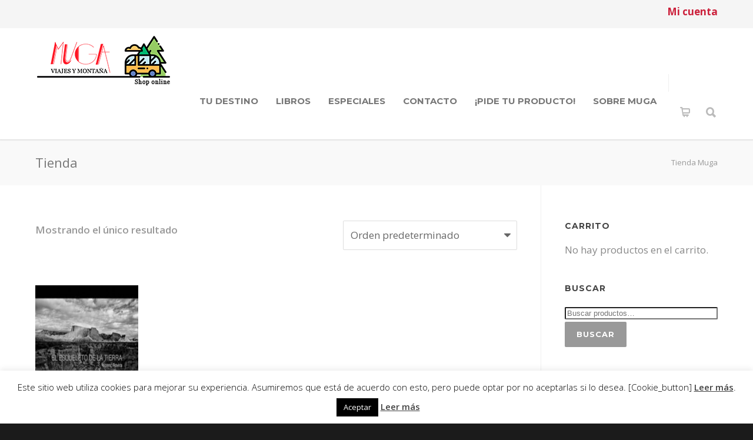

--- FILE ---
content_type: text/html; charset=UTF-8
request_url: https://muga.com/categoria/gorbs/
body_size: 31717
content:
<!doctype html>
<html lang="es">
<head>
<meta http-equiv="Content-Type" content="text/html; charset=UTF-8" />
<!-- Mobile Specific Metas & Favicons -->
<meta name="viewport" content="width=device-width, initial-scale=1, maximum-scale=1, user-scalable=1"><link rel="shortcut icon" href="https://muga.com/wp-content/uploads/2018/05/icon-muga.png"><link rel="apple-touch-icon" href="https://muga.com/wp-content/uploads/2018/05/icon-muga.png"><link rel="apple-touch-icon" sizes="120x120" href="https://muga.com/wp-content/uploads/2018/05/icon-muga.png"><link rel="apple-touch-icon" sizes="76x76" href="https://muga.com/wp-content/uploads/2018/05/icon-muga.png"><link rel="apple-touch-icon" sizes="152x152" href="https://muga.com/wp-content/uploads/2018/05/icon-muga.png"><!-- WordPress Stuff -->
<meta name='robots' content='index, follow, max-image-preview:large, max-snippet:-1, max-video-preview:-1' />
	<style>img:is([sizes="auto" i], [sizes^="auto," i]) { contain-intrinsic-size: 3000px 1500px }</style>
	
	<!-- This site is optimized with the Yoast SEO plugin v25.7 - https://yoast.com/wordpress/plugins/seo/ -->
	<title>gorbs archivos - Tienda Muga</title>
	<link rel="canonical" href="https://muga.com/categoria/gorbs/" />
	<meta property="og:locale" content="es_ES" />
	<meta property="og:type" content="article" />
	<meta property="og:title" content="gorbs archivos - Tienda Muga" />
	<meta property="og:url" content="https://muga.com/categoria/gorbs/" />
	<meta property="og:site_name" content="Tienda Muga" />
	<meta name="twitter:card" content="summary_large_image" />
	<script type="application/ld+json" class="yoast-schema-graph">{"@context":"https://schema.org","@graph":[{"@type":"CollectionPage","@id":"https://muga.com/categoria/gorbs/","url":"https://muga.com/categoria/gorbs/","name":"gorbs archivos - Tienda Muga","isPartOf":{"@id":"https://muga.com/#website"},"primaryImageOfPage":{"@id":"https://muga.com/categoria/gorbs/#primaryimage"},"image":{"@id":"https://muga.com/categoria/gorbs/#primaryimage"},"thumbnailUrl":"https://muga.com/wp-content/uploads/2021/02/elesqueletodelatierra.jpg","breadcrumb":{"@id":"https://muga.com/categoria/gorbs/#breadcrumb"},"inLanguage":"es"},{"@type":"ImageObject","inLanguage":"es","@id":"https://muga.com/categoria/gorbs/#primaryimage","url":"https://muga.com/wp-content/uploads/2021/02/elesqueletodelatierra.jpg","contentUrl":"https://muga.com/wp-content/uploads/2021/02/elesqueletodelatierra.jpg","width":800,"height":800},{"@type":"BreadcrumbList","@id":"https://muga.com/categoria/gorbs/#breadcrumb","itemListElement":[{"@type":"ListItem","position":1,"name":"Portada","item":"https://muga.com/"},{"@type":"ListItem","position":2,"name":"gorbs"}]},{"@type":"WebSite","@id":"https://muga.com/#website","url":"https://muga.com/","name":"Tienda Muga","description":"Tienda en Pamplona especializada en librería de viajes y productos de montaña","publisher":{"@id":"https://muga.com/#organization"},"potentialAction":[{"@type":"SearchAction","target":{"@type":"EntryPoint","urlTemplate":"https://muga.com/?s={search_term_string}"},"query-input":{"@type":"PropertyValueSpecification","valueRequired":true,"valueName":"search_term_string"}}],"inLanguage":"es"},{"@type":"Organization","@id":"https://muga.com/#organization","name":"Muga","url":"https://muga.com/","logo":{"@type":"ImageObject","inLanguage":"es","@id":"https://muga.com/#/schema/logo/image/","url":"https://muga.com/wp-content/uploads/2018/03/logo-muga.jpg","contentUrl":"https://muga.com/wp-content/uploads/2018/03/logo-muga.jpg","width":200,"height":99,"caption":"Muga"},"image":{"@id":"https://muga.com/#/schema/logo/image/"}}]}</script>
	<!-- / Yoast SEO plugin. -->


<link rel='dns-prefetch' href='//fonts.googleapis.com' />
<link rel="alternate" type="application/rss+xml" title="Tienda Muga &raquo; Feed" href="https://muga.com/feed/" />
<link rel="alternate" type="application/rss+xml" title="Tienda Muga &raquo; Feed de los comentarios" href="https://muga.com/comments/feed/" />
<link rel="alternate" type="application/rss+xml" title="Tienda Muga &raquo; gorbs Categoría Feed" href="https://muga.com/categoria/gorbs/feed/" />
		<!-- This site uses the Google Analytics by ExactMetrics plugin v8.7.4 - Using Analytics tracking - https://www.exactmetrics.com/ -->
		<!-- Nota: ExactMetrics no está actualmente configurado en este sitio. El dueño del sitio necesita identificarse usando su cuenta de Google Analytics en el panel de ajustes de ExactMetrics. -->
					<!-- No tracking code set -->
				<!-- / Google Analytics by ExactMetrics -->
		<script type="text/javascript">
/* <![CDATA[ */
window._wpemojiSettings = {"baseUrl":"https:\/\/s.w.org\/images\/core\/emoji\/16.0.1\/72x72\/","ext":".png","svgUrl":"https:\/\/s.w.org\/images\/core\/emoji\/16.0.1\/svg\/","svgExt":".svg","source":{"concatemoji":"https:\/\/muga.com\/wp-includes\/js\/wp-emoji-release.min.js?ver=6.8.3"}};
/*! This file is auto-generated */
!function(s,n){var o,i,e;function c(e){try{var t={supportTests:e,timestamp:(new Date).valueOf()};sessionStorage.setItem(o,JSON.stringify(t))}catch(e){}}function p(e,t,n){e.clearRect(0,0,e.canvas.width,e.canvas.height),e.fillText(t,0,0);var t=new Uint32Array(e.getImageData(0,0,e.canvas.width,e.canvas.height).data),a=(e.clearRect(0,0,e.canvas.width,e.canvas.height),e.fillText(n,0,0),new Uint32Array(e.getImageData(0,0,e.canvas.width,e.canvas.height).data));return t.every(function(e,t){return e===a[t]})}function u(e,t){e.clearRect(0,0,e.canvas.width,e.canvas.height),e.fillText(t,0,0);for(var n=e.getImageData(16,16,1,1),a=0;a<n.data.length;a++)if(0!==n.data[a])return!1;return!0}function f(e,t,n,a){switch(t){case"flag":return n(e,"\ud83c\udff3\ufe0f\u200d\u26a7\ufe0f","\ud83c\udff3\ufe0f\u200b\u26a7\ufe0f")?!1:!n(e,"\ud83c\udde8\ud83c\uddf6","\ud83c\udde8\u200b\ud83c\uddf6")&&!n(e,"\ud83c\udff4\udb40\udc67\udb40\udc62\udb40\udc65\udb40\udc6e\udb40\udc67\udb40\udc7f","\ud83c\udff4\u200b\udb40\udc67\u200b\udb40\udc62\u200b\udb40\udc65\u200b\udb40\udc6e\u200b\udb40\udc67\u200b\udb40\udc7f");case"emoji":return!a(e,"\ud83e\udedf")}return!1}function g(e,t,n,a){var r="undefined"!=typeof WorkerGlobalScope&&self instanceof WorkerGlobalScope?new OffscreenCanvas(300,150):s.createElement("canvas"),o=r.getContext("2d",{willReadFrequently:!0}),i=(o.textBaseline="top",o.font="600 32px Arial",{});return e.forEach(function(e){i[e]=t(o,e,n,a)}),i}function t(e){var t=s.createElement("script");t.src=e,t.defer=!0,s.head.appendChild(t)}"undefined"!=typeof Promise&&(o="wpEmojiSettingsSupports",i=["flag","emoji"],n.supports={everything:!0,everythingExceptFlag:!0},e=new Promise(function(e){s.addEventListener("DOMContentLoaded",e,{once:!0})}),new Promise(function(t){var n=function(){try{var e=JSON.parse(sessionStorage.getItem(o));if("object"==typeof e&&"number"==typeof e.timestamp&&(new Date).valueOf()<e.timestamp+604800&&"object"==typeof e.supportTests)return e.supportTests}catch(e){}return null}();if(!n){if("undefined"!=typeof Worker&&"undefined"!=typeof OffscreenCanvas&&"undefined"!=typeof URL&&URL.createObjectURL&&"undefined"!=typeof Blob)try{var e="postMessage("+g.toString()+"("+[JSON.stringify(i),f.toString(),p.toString(),u.toString()].join(",")+"));",a=new Blob([e],{type:"text/javascript"}),r=new Worker(URL.createObjectURL(a),{name:"wpTestEmojiSupports"});return void(r.onmessage=function(e){c(n=e.data),r.terminate(),t(n)})}catch(e){}c(n=g(i,f,p,u))}t(n)}).then(function(e){for(var t in e)n.supports[t]=e[t],n.supports.everything=n.supports.everything&&n.supports[t],"flag"!==t&&(n.supports.everythingExceptFlag=n.supports.everythingExceptFlag&&n.supports[t]);n.supports.everythingExceptFlag=n.supports.everythingExceptFlag&&!n.supports.flag,n.DOMReady=!1,n.readyCallback=function(){n.DOMReady=!0}}).then(function(){return e}).then(function(){var e;n.supports.everything||(n.readyCallback(),(e=n.source||{}).concatemoji?t(e.concatemoji):e.wpemoji&&e.twemoji&&(t(e.twemoji),t(e.wpemoji)))}))}((window,document),window._wpemojiSettings);
/* ]]> */
</script>
<style id='wp-emoji-styles-inline-css' type='text/css'>

	img.wp-smiley, img.emoji {
		display: inline !important;
		border: none !important;
		box-shadow: none !important;
		height: 1em !important;
		width: 1em !important;
		margin: 0 0.07em !important;
		vertical-align: -0.1em !important;
		background: none !important;
		padding: 0 !important;
	}
</style>
<link rel='stylesheet' id='wp-block-library-css' href='https://muga.com/wp-includes/css/dist/block-library/style.min.css?ver=6.8.3' type='text/css' media='all' />
<style id='classic-theme-styles-inline-css' type='text/css'>
/*! This file is auto-generated */
.wp-block-button__link{color:#fff;background-color:#32373c;border-radius:9999px;box-shadow:none;text-decoration:none;padding:calc(.667em + 2px) calc(1.333em + 2px);font-size:1.125em}.wp-block-file__button{background:#32373c;color:#fff;text-decoration:none}
</style>
<style id='global-styles-inline-css' type='text/css'>
:root{--wp--preset--aspect-ratio--square: 1;--wp--preset--aspect-ratio--4-3: 4/3;--wp--preset--aspect-ratio--3-4: 3/4;--wp--preset--aspect-ratio--3-2: 3/2;--wp--preset--aspect-ratio--2-3: 2/3;--wp--preset--aspect-ratio--16-9: 16/9;--wp--preset--aspect-ratio--9-16: 9/16;--wp--preset--color--black: #000000;--wp--preset--color--cyan-bluish-gray: #abb8c3;--wp--preset--color--white: #ffffff;--wp--preset--color--pale-pink: #f78da7;--wp--preset--color--vivid-red: #cf2e2e;--wp--preset--color--luminous-vivid-orange: #ff6900;--wp--preset--color--luminous-vivid-amber: #fcb900;--wp--preset--color--light-green-cyan: #7bdcb5;--wp--preset--color--vivid-green-cyan: #00d084;--wp--preset--color--pale-cyan-blue: #8ed1fc;--wp--preset--color--vivid-cyan-blue: #0693e3;--wp--preset--color--vivid-purple: #9b51e0;--wp--preset--gradient--vivid-cyan-blue-to-vivid-purple: linear-gradient(135deg,rgba(6,147,227,1) 0%,rgb(155,81,224) 100%);--wp--preset--gradient--light-green-cyan-to-vivid-green-cyan: linear-gradient(135deg,rgb(122,220,180) 0%,rgb(0,208,130) 100%);--wp--preset--gradient--luminous-vivid-amber-to-luminous-vivid-orange: linear-gradient(135deg,rgba(252,185,0,1) 0%,rgba(255,105,0,1) 100%);--wp--preset--gradient--luminous-vivid-orange-to-vivid-red: linear-gradient(135deg,rgba(255,105,0,1) 0%,rgb(207,46,46) 100%);--wp--preset--gradient--very-light-gray-to-cyan-bluish-gray: linear-gradient(135deg,rgb(238,238,238) 0%,rgb(169,184,195) 100%);--wp--preset--gradient--cool-to-warm-spectrum: linear-gradient(135deg,rgb(74,234,220) 0%,rgb(151,120,209) 20%,rgb(207,42,186) 40%,rgb(238,44,130) 60%,rgb(251,105,98) 80%,rgb(254,248,76) 100%);--wp--preset--gradient--blush-light-purple: linear-gradient(135deg,rgb(255,206,236) 0%,rgb(152,150,240) 100%);--wp--preset--gradient--blush-bordeaux: linear-gradient(135deg,rgb(254,205,165) 0%,rgb(254,45,45) 50%,rgb(107,0,62) 100%);--wp--preset--gradient--luminous-dusk: linear-gradient(135deg,rgb(255,203,112) 0%,rgb(199,81,192) 50%,rgb(65,88,208) 100%);--wp--preset--gradient--pale-ocean: linear-gradient(135deg,rgb(255,245,203) 0%,rgb(182,227,212) 50%,rgb(51,167,181) 100%);--wp--preset--gradient--electric-grass: linear-gradient(135deg,rgb(202,248,128) 0%,rgb(113,206,126) 100%);--wp--preset--gradient--midnight: linear-gradient(135deg,rgb(2,3,129) 0%,rgb(40,116,252) 100%);--wp--preset--font-size--small: 13px;--wp--preset--font-size--medium: 20px;--wp--preset--font-size--large: 36px;--wp--preset--font-size--x-large: 42px;--wp--preset--spacing--20: 0.44rem;--wp--preset--spacing--30: 0.67rem;--wp--preset--spacing--40: 1rem;--wp--preset--spacing--50: 1.5rem;--wp--preset--spacing--60: 2.25rem;--wp--preset--spacing--70: 3.38rem;--wp--preset--spacing--80: 5.06rem;--wp--preset--shadow--natural: 6px 6px 9px rgba(0, 0, 0, 0.2);--wp--preset--shadow--deep: 12px 12px 50px rgba(0, 0, 0, 0.4);--wp--preset--shadow--sharp: 6px 6px 0px rgba(0, 0, 0, 0.2);--wp--preset--shadow--outlined: 6px 6px 0px -3px rgba(255, 255, 255, 1), 6px 6px rgba(0, 0, 0, 1);--wp--preset--shadow--crisp: 6px 6px 0px rgba(0, 0, 0, 1);}:where(.is-layout-flex){gap: 0.5em;}:where(.is-layout-grid){gap: 0.5em;}body .is-layout-flex{display: flex;}.is-layout-flex{flex-wrap: wrap;align-items: center;}.is-layout-flex > :is(*, div){margin: 0;}body .is-layout-grid{display: grid;}.is-layout-grid > :is(*, div){margin: 0;}:where(.wp-block-columns.is-layout-flex){gap: 2em;}:where(.wp-block-columns.is-layout-grid){gap: 2em;}:where(.wp-block-post-template.is-layout-flex){gap: 1.25em;}:where(.wp-block-post-template.is-layout-grid){gap: 1.25em;}.has-black-color{color: var(--wp--preset--color--black) !important;}.has-cyan-bluish-gray-color{color: var(--wp--preset--color--cyan-bluish-gray) !important;}.has-white-color{color: var(--wp--preset--color--white) !important;}.has-pale-pink-color{color: var(--wp--preset--color--pale-pink) !important;}.has-vivid-red-color{color: var(--wp--preset--color--vivid-red) !important;}.has-luminous-vivid-orange-color{color: var(--wp--preset--color--luminous-vivid-orange) !important;}.has-luminous-vivid-amber-color{color: var(--wp--preset--color--luminous-vivid-amber) !important;}.has-light-green-cyan-color{color: var(--wp--preset--color--light-green-cyan) !important;}.has-vivid-green-cyan-color{color: var(--wp--preset--color--vivid-green-cyan) !important;}.has-pale-cyan-blue-color{color: var(--wp--preset--color--pale-cyan-blue) !important;}.has-vivid-cyan-blue-color{color: var(--wp--preset--color--vivid-cyan-blue) !important;}.has-vivid-purple-color{color: var(--wp--preset--color--vivid-purple) !important;}.has-black-background-color{background-color: var(--wp--preset--color--black) !important;}.has-cyan-bluish-gray-background-color{background-color: var(--wp--preset--color--cyan-bluish-gray) !important;}.has-white-background-color{background-color: var(--wp--preset--color--white) !important;}.has-pale-pink-background-color{background-color: var(--wp--preset--color--pale-pink) !important;}.has-vivid-red-background-color{background-color: var(--wp--preset--color--vivid-red) !important;}.has-luminous-vivid-orange-background-color{background-color: var(--wp--preset--color--luminous-vivid-orange) !important;}.has-luminous-vivid-amber-background-color{background-color: var(--wp--preset--color--luminous-vivid-amber) !important;}.has-light-green-cyan-background-color{background-color: var(--wp--preset--color--light-green-cyan) !important;}.has-vivid-green-cyan-background-color{background-color: var(--wp--preset--color--vivid-green-cyan) !important;}.has-pale-cyan-blue-background-color{background-color: var(--wp--preset--color--pale-cyan-blue) !important;}.has-vivid-cyan-blue-background-color{background-color: var(--wp--preset--color--vivid-cyan-blue) !important;}.has-vivid-purple-background-color{background-color: var(--wp--preset--color--vivid-purple) !important;}.has-black-border-color{border-color: var(--wp--preset--color--black) !important;}.has-cyan-bluish-gray-border-color{border-color: var(--wp--preset--color--cyan-bluish-gray) !important;}.has-white-border-color{border-color: var(--wp--preset--color--white) !important;}.has-pale-pink-border-color{border-color: var(--wp--preset--color--pale-pink) !important;}.has-vivid-red-border-color{border-color: var(--wp--preset--color--vivid-red) !important;}.has-luminous-vivid-orange-border-color{border-color: var(--wp--preset--color--luminous-vivid-orange) !important;}.has-luminous-vivid-amber-border-color{border-color: var(--wp--preset--color--luminous-vivid-amber) !important;}.has-light-green-cyan-border-color{border-color: var(--wp--preset--color--light-green-cyan) !important;}.has-vivid-green-cyan-border-color{border-color: var(--wp--preset--color--vivid-green-cyan) !important;}.has-pale-cyan-blue-border-color{border-color: var(--wp--preset--color--pale-cyan-blue) !important;}.has-vivid-cyan-blue-border-color{border-color: var(--wp--preset--color--vivid-cyan-blue) !important;}.has-vivid-purple-border-color{border-color: var(--wp--preset--color--vivid-purple) !important;}.has-vivid-cyan-blue-to-vivid-purple-gradient-background{background: var(--wp--preset--gradient--vivid-cyan-blue-to-vivid-purple) !important;}.has-light-green-cyan-to-vivid-green-cyan-gradient-background{background: var(--wp--preset--gradient--light-green-cyan-to-vivid-green-cyan) !important;}.has-luminous-vivid-amber-to-luminous-vivid-orange-gradient-background{background: var(--wp--preset--gradient--luminous-vivid-amber-to-luminous-vivid-orange) !important;}.has-luminous-vivid-orange-to-vivid-red-gradient-background{background: var(--wp--preset--gradient--luminous-vivid-orange-to-vivid-red) !important;}.has-very-light-gray-to-cyan-bluish-gray-gradient-background{background: var(--wp--preset--gradient--very-light-gray-to-cyan-bluish-gray) !important;}.has-cool-to-warm-spectrum-gradient-background{background: var(--wp--preset--gradient--cool-to-warm-spectrum) !important;}.has-blush-light-purple-gradient-background{background: var(--wp--preset--gradient--blush-light-purple) !important;}.has-blush-bordeaux-gradient-background{background: var(--wp--preset--gradient--blush-bordeaux) !important;}.has-luminous-dusk-gradient-background{background: var(--wp--preset--gradient--luminous-dusk) !important;}.has-pale-ocean-gradient-background{background: var(--wp--preset--gradient--pale-ocean) !important;}.has-electric-grass-gradient-background{background: var(--wp--preset--gradient--electric-grass) !important;}.has-midnight-gradient-background{background: var(--wp--preset--gradient--midnight) !important;}.has-small-font-size{font-size: var(--wp--preset--font-size--small) !important;}.has-medium-font-size{font-size: var(--wp--preset--font-size--medium) !important;}.has-large-font-size{font-size: var(--wp--preset--font-size--large) !important;}.has-x-large-font-size{font-size: var(--wp--preset--font-size--x-large) !important;}
:where(.wp-block-post-template.is-layout-flex){gap: 1.25em;}:where(.wp-block-post-template.is-layout-grid){gap: 1.25em;}
:where(.wp-block-columns.is-layout-flex){gap: 2em;}:where(.wp-block-columns.is-layout-grid){gap: 2em;}
:root :where(.wp-block-pullquote){font-size: 1.5em;line-height: 1.6;}
</style>
<link rel='stylesheet' id='contact-form-7-css' href='https://muga.com/wp-content/plugins/contact-form-7/includes/css/styles.css?ver=6.1.1' type='text/css' media='all' />
<link rel='stylesheet' id='cookie-law-info-css' href='https://muga.com/wp-content/plugins/cookie-law-info/legacy/public/css/cookie-law-info-public.css?ver=3.3.3' type='text/css' media='all' />
<link rel='stylesheet' id='cookie-law-info-gdpr-css' href='https://muga.com/wp-content/plugins/cookie-law-info/legacy/public/css/cookie-law-info-gdpr.css?ver=3.3.3' type='text/css' media='all' />
<link rel='stylesheet' id='rt-fontawsome-css' href='https://muga.com/wp-content/plugins/the-post-grid/assets/vendor/font-awesome/css/font-awesome.min.css?ver=7.8.3' type='text/css' media='all' />
<link rel='stylesheet' id='rt-tpg-shortcode-css' href='https://muga.com/wp-content/plugins/the-post-grid/assets/css/tpg-shortcode.min.css?ver=7.8.3' type='text/css' media='all' />
<link rel='stylesheet' id='ubermenu-montserrat-css' href='//fonts.googleapis.com/css?family=Montserrat%3A%2C300%2C400%2C700&#038;ver=6.8.3' type='text/css' media='all' />
<style id='woocommerce-inline-inline-css' type='text/css'>
.woocommerce form .form-row .required { visibility: visible; }
</style>
<link rel='stylesheet' id='brands-styles-css' href='https://muga.com/wp-content/plugins/woocommerce/assets/css/brands.css?ver=10.1.0' type='text/css' media='all' />
<link rel='stylesheet' id='stylesheet-css' href='https://muga.com/wp-content/themes/unicon/style.css?ver=1' type='text/css' media='all' />
<link rel='stylesheet' id='js_composer_front-css' href='https://muga.com/wp-content/plugins/js_composer/assets/css/js_composer.min.css?ver=8.6.1' type='text/css' media='all' />
<link rel='stylesheet' id='shortcodes-css' href='https://muga.com/wp-content/themes/unicon/framework/css/shortcodes.css?ver=6.8.3' type='text/css' media='all' />
<link rel='stylesheet' id='woocommerce-css' href='https://muga.com/wp-content/themes/unicon/framework/css/woocommerce.css?ver=6.8.3' type='text/css' media='all' />
<link rel='stylesheet' id='responsive-css' href='https://muga.com/wp-content/themes/unicon/framework/css/responsive.css?ver=6.8.3' type='text/css' media='all' />
<link rel='stylesheet' id='ubermenu-css' href='https://muga.com/wp-content/plugins/ubermenu/pro/assets/css/ubermenu.min.css?ver=3.4.0.1' type='text/css' media='all' />
<link rel='stylesheet' id='ubermenu-font-awesome-all-css' href='https://muga.com/wp-content/plugins/ubermenu/assets/fontawesome/fonts/css/fontawesome-all.min.css?ver=6.8.3' type='text/css' media='all' />
<link rel='stylesheet' id='redux-google-fonts-minti_data-css' href='https://fonts.googleapis.com/css?family=Montserrat%3A100%2C200%2C300%2C400%2C500%2C600%2C700%2C800%2C900%2C100italic%2C200italic%2C300italic%2C400italic%2C500italic%2C600italic%2C700italic%2C800italic%2C900italic%7COpen+Sans%3A300%2C400%2C500%2C600%2C700%2C800%2C300italic%2C400italic%2C500italic%2C600italic%2C700italic%2C800italic&#038;subset=latin&#038;ver=1755528437' type='text/css' media='all' />
<link rel='stylesheet' id='moove_gdpr_frontend-css' href='https://muga.com/wp-content/plugins/gdpr-cookie-compliance/dist/styles/gdpr-main.css?ver=5.0.4' type='text/css' media='all' />
<style id='moove_gdpr_frontend-inline-css' type='text/css'>
#moove_gdpr_cookie_modal,#moove_gdpr_cookie_info_bar,.gdpr_cookie_settings_shortcode_content{font-family:&#039;Nunito&#039;,sans-serif}#moove_gdpr_save_popup_settings_button{background-color:#373737;color:#fff}#moove_gdpr_save_popup_settings_button:hover{background-color:#000}#moove_gdpr_cookie_info_bar .moove-gdpr-info-bar-container .moove-gdpr-info-bar-content a.mgbutton,#moove_gdpr_cookie_info_bar .moove-gdpr-info-bar-container .moove-gdpr-info-bar-content button.mgbutton{background-color:#3b8cf6}#moove_gdpr_cookie_modal .moove-gdpr-modal-content .moove-gdpr-modal-footer-content .moove-gdpr-button-holder a.mgbutton,#moove_gdpr_cookie_modal .moove-gdpr-modal-content .moove-gdpr-modal-footer-content .moove-gdpr-button-holder button.mgbutton,.gdpr_cookie_settings_shortcode_content .gdpr-shr-button.button-green{background-color:#3b8cf6;border-color:#3b8cf6}#moove_gdpr_cookie_modal .moove-gdpr-modal-content .moove-gdpr-modal-footer-content .moove-gdpr-button-holder a.mgbutton:hover,#moove_gdpr_cookie_modal .moove-gdpr-modal-content .moove-gdpr-modal-footer-content .moove-gdpr-button-holder button.mgbutton:hover,.gdpr_cookie_settings_shortcode_content .gdpr-shr-button.button-green:hover{background-color:#fff;color:#3b8cf6}#moove_gdpr_cookie_modal .moove-gdpr-modal-content .moove-gdpr-modal-close i,#moove_gdpr_cookie_modal .moove-gdpr-modal-content .moove-gdpr-modal-close span.gdpr-icon{background-color:#3b8cf6;border:1px solid #3b8cf6}#moove_gdpr_cookie_info_bar span.change-settings-button.focus-g,#moove_gdpr_cookie_info_bar span.change-settings-button:focus,#moove_gdpr_cookie_info_bar button.change-settings-button.focus-g,#moove_gdpr_cookie_info_bar button.change-settings-button:focus{-webkit-box-shadow:0 0 1px 3px #3b8cf6;-moz-box-shadow:0 0 1px 3px #3b8cf6;box-shadow:0 0 1px 3px #3b8cf6}#moove_gdpr_cookie_modal .moove-gdpr-modal-content .moove-gdpr-modal-close i:hover,#moove_gdpr_cookie_modal .moove-gdpr-modal-content .moove-gdpr-modal-close span.gdpr-icon:hover,#moove_gdpr_cookie_info_bar span[data-href]>u.change-settings-button{color:#3b8cf6}#moove_gdpr_cookie_modal .moove-gdpr-modal-content .moove-gdpr-modal-left-content #moove-gdpr-menu li.menu-item-selected a span.gdpr-icon,#moove_gdpr_cookie_modal .moove-gdpr-modal-content .moove-gdpr-modal-left-content #moove-gdpr-menu li.menu-item-selected button span.gdpr-icon{color:inherit}#moove_gdpr_cookie_modal .moove-gdpr-modal-content .moove-gdpr-modal-left-content #moove-gdpr-menu li a span.gdpr-icon,#moove_gdpr_cookie_modal .moove-gdpr-modal-content .moove-gdpr-modal-left-content #moove-gdpr-menu li button span.gdpr-icon{color:inherit}#moove_gdpr_cookie_modal .gdpr-acc-link{line-height:0;font-size:0;color:transparent;position:absolute}#moove_gdpr_cookie_modal .moove-gdpr-modal-content .moove-gdpr-modal-close:hover i,#moove_gdpr_cookie_modal .moove-gdpr-modal-content .moove-gdpr-modal-left-content #moove-gdpr-menu li a,#moove_gdpr_cookie_modal .moove-gdpr-modal-content .moove-gdpr-modal-left-content #moove-gdpr-menu li button,#moove_gdpr_cookie_modal .moove-gdpr-modal-content .moove-gdpr-modal-left-content #moove-gdpr-menu li button i,#moove_gdpr_cookie_modal .moove-gdpr-modal-content .moove-gdpr-modal-left-content #moove-gdpr-menu li a i,#moove_gdpr_cookie_modal .moove-gdpr-modal-content .moove-gdpr-tab-main .moove-gdpr-tab-main-content a:hover,#moove_gdpr_cookie_info_bar.moove-gdpr-dark-scheme .moove-gdpr-info-bar-container .moove-gdpr-info-bar-content a.mgbutton:hover,#moove_gdpr_cookie_info_bar.moove-gdpr-dark-scheme .moove-gdpr-info-bar-container .moove-gdpr-info-bar-content button.mgbutton:hover,#moove_gdpr_cookie_info_bar.moove-gdpr-dark-scheme .moove-gdpr-info-bar-container .moove-gdpr-info-bar-content a:hover,#moove_gdpr_cookie_info_bar.moove-gdpr-dark-scheme .moove-gdpr-info-bar-container .moove-gdpr-info-bar-content button:hover,#moove_gdpr_cookie_info_bar.moove-gdpr-dark-scheme .moove-gdpr-info-bar-container .moove-gdpr-info-bar-content span.change-settings-button:hover,#moove_gdpr_cookie_info_bar.moove-gdpr-dark-scheme .moove-gdpr-info-bar-container .moove-gdpr-info-bar-content button.change-settings-button:hover,#moove_gdpr_cookie_info_bar.moove-gdpr-dark-scheme .moove-gdpr-info-bar-container .moove-gdpr-info-bar-content u.change-settings-button:hover,#moove_gdpr_cookie_info_bar span[data-href]>u.change-settings-button,#moove_gdpr_cookie_info_bar.moove-gdpr-dark-scheme .moove-gdpr-info-bar-container .moove-gdpr-info-bar-content a.mgbutton.focus-g,#moove_gdpr_cookie_info_bar.moove-gdpr-dark-scheme .moove-gdpr-info-bar-container .moove-gdpr-info-bar-content button.mgbutton.focus-g,#moove_gdpr_cookie_info_bar.moove-gdpr-dark-scheme .moove-gdpr-info-bar-container .moove-gdpr-info-bar-content a.focus-g,#moove_gdpr_cookie_info_bar.moove-gdpr-dark-scheme .moove-gdpr-info-bar-container .moove-gdpr-info-bar-content button.focus-g,#moove_gdpr_cookie_info_bar.moove-gdpr-dark-scheme .moove-gdpr-info-bar-container .moove-gdpr-info-bar-content a.mgbutton:focus,#moove_gdpr_cookie_info_bar.moove-gdpr-dark-scheme .moove-gdpr-info-bar-container .moove-gdpr-info-bar-content button.mgbutton:focus,#moove_gdpr_cookie_info_bar.moove-gdpr-dark-scheme .moove-gdpr-info-bar-container .moove-gdpr-info-bar-content a:focus,#moove_gdpr_cookie_info_bar.moove-gdpr-dark-scheme .moove-gdpr-info-bar-container .moove-gdpr-info-bar-content button:focus,#moove_gdpr_cookie_info_bar.moove-gdpr-dark-scheme .moove-gdpr-info-bar-container .moove-gdpr-info-bar-content span.change-settings-button.focus-g,span.change-settings-button:focus,button.change-settings-button.focus-g,button.change-settings-button:focus,#moove_gdpr_cookie_info_bar.moove-gdpr-dark-scheme .moove-gdpr-info-bar-container .moove-gdpr-info-bar-content u.change-settings-button.focus-g,#moove_gdpr_cookie_info_bar.moove-gdpr-dark-scheme .moove-gdpr-info-bar-container .moove-gdpr-info-bar-content u.change-settings-button:focus{color:#3b8cf6}#moove_gdpr_cookie_modal .moove-gdpr-branding.focus-g span,#moove_gdpr_cookie_modal .moove-gdpr-modal-content .moove-gdpr-tab-main a.focus-g{color:#3b8cf6}#moove_gdpr_cookie_modal.gdpr_lightbox-hide{display:none}
</style>
<script type="text/javascript" src="https://muga.com/wp-includes/js/jquery/jquery.min.js?ver=3.7.1" id="jquery-core-js"></script>
<script type="text/javascript" src="https://muga.com/wp-includes/js/jquery/jquery-migrate.min.js?ver=3.4.1" id="jquery-migrate-js"></script>
<script type="text/javascript" id="cookie-law-info-js-extra">
/* <![CDATA[ */
var Cli_Data = {"nn_cookie_ids":[],"cookielist":[],"non_necessary_cookies":[],"ccpaEnabled":"","ccpaRegionBased":"","ccpaBarEnabled":"","strictlyEnabled":["necessary","obligatoire"],"ccpaType":"gdpr","js_blocking":"","custom_integration":"","triggerDomRefresh":"","secure_cookies":""};
var cli_cookiebar_settings = {"animate_speed_hide":"500","animate_speed_show":"500","background":"#fff","border":"#444","border_on":"","button_1_button_colour":"#000","button_1_button_hover":"#000000","button_1_link_colour":"#fff","button_1_as_button":"1","button_1_new_win":"","button_2_button_colour":"#333","button_2_button_hover":"#292929","button_2_link_colour":"#444","button_2_as_button":"","button_2_hidebar":"","button_3_button_colour":"#000","button_3_button_hover":"#000000","button_3_link_colour":"#fff","button_3_as_button":"1","button_3_new_win":"1","button_4_button_colour":"#dedfe0","button_4_button_hover":"#b2b2b3","button_4_link_colour":"#333333","button_4_as_button":"1","button_7_button_colour":"#61a229","button_7_button_hover":"#4e8221","button_7_link_colour":"#fff","button_7_as_button":"1","button_7_new_win":"","font_family":"inherit","header_fix":"","notify_animate_hide":"1","notify_animate_show":"","notify_div_id":"#cookie-law-info-bar","notify_position_horizontal":"right","notify_position_vertical":"bottom","scroll_close":"","scroll_close_reload":"","accept_close_reload":"","reject_close_reload":"","showagain_tab":"","showagain_background":"#fff","showagain_border":"#000","showagain_div_id":"#cookie-law-info-again","showagain_x_position":"100px","text":"#000","show_once_yn":"","show_once":"10000","logging_on":"","as_popup":"","popup_overlay":"1","bar_heading_text":"","cookie_bar_as":"banner","popup_showagain_position":"bottom-right","widget_position":"left"};
var log_object = {"ajax_url":"https:\/\/muga.com\/wp-admin\/admin-ajax.php"};
/* ]]> */
</script>
<script type="text/javascript" src="https://muga.com/wp-content/plugins/cookie-law-info/legacy/public/js/cookie-law-info-public.js?ver=3.3.3" id="cookie-law-info-js"></script>
<script type="text/javascript" src="https://muga.com/wp-content/plugins/woocommerce/assets/js/jquery-blockui/jquery.blockUI.min.js?ver=2.7.0-wc.10.1.0" id="jquery-blockui-js" data-wp-strategy="defer"></script>
<script type="text/javascript" id="wc-add-to-cart-js-extra">
/* <![CDATA[ */
var wc_add_to_cart_params = {"ajax_url":"\/wp-admin\/admin-ajax.php","wc_ajax_url":"\/?wc-ajax=%%endpoint%%","i18n_view_cart":"Ver carrito","cart_url":"https:\/\/muga.com\/cart\/","is_cart":"","cart_redirect_after_add":"no"};
/* ]]> */
</script>
<script type="text/javascript" src="https://muga.com/wp-content/plugins/woocommerce/assets/js/frontend/add-to-cart.min.js?ver=10.1.0" id="wc-add-to-cart-js" data-wp-strategy="defer"></script>
<script type="text/javascript" src="https://muga.com/wp-content/plugins/woocommerce/assets/js/js-cookie/js.cookie.min.js?ver=2.1.4-wc.10.1.0" id="js-cookie-js" defer="defer" data-wp-strategy="defer"></script>
<script type="text/javascript" id="woocommerce-js-extra">
/* <![CDATA[ */
var woocommerce_params = {"ajax_url":"\/wp-admin\/admin-ajax.php","wc_ajax_url":"\/?wc-ajax=%%endpoint%%","i18n_password_show":"Mostrar contrase\u00f1a","i18n_password_hide":"Ocultar contrase\u00f1a"};
/* ]]> */
</script>
<script type="text/javascript" src="https://muga.com/wp-content/plugins/woocommerce/assets/js/frontend/woocommerce.min.js?ver=10.1.0" id="woocommerce-js" defer="defer" data-wp-strategy="defer"></script>
<script type="text/javascript" src="https://muga.com/wp-content/plugins/js_composer/assets/js/vendors/woocommerce-add-to-cart.js?ver=8.6.1" id="vc_woocommerce-add-to-cart-js-js"></script>
<script></script><link rel="https://api.w.org/" href="https://muga.com/wp-json/" /><link rel="alternate" title="JSON" type="application/json" href="https://muga.com/wp-json/wp/v2/product_cat/376" /><link rel="EditURI" type="application/rsd+xml" title="RSD" href="https://muga.com/xmlrpc.php?rsd" />
<meta name="generator" content="WordPress 6.8.3" />
<meta name="generator" content="WooCommerce 10.1.0" />
        <style>
            :root {
                --tpg-primary-color: #0d6efd;
                --tpg-secondary-color: #0654c4;
                --tpg-primary-light: #c4d0ff
            }

                        body .rt-tpg-container .rt-loading,
            body #bottom-script-loader .rt-ball-clip-rotate {
                color: #0367bf !important;
            }

                    </style>
		<style id="ubermenu-custom-generated-css">
/** Font Awesome 4 Compatibility **/
.fa{font-style:normal;font-variant:normal;font-weight:normal;font-family:FontAwesome;}

/** UberMenu Custom Menu Styles (Customizer) **/
/* main */
 .ubermenu-main.ubermenu-transition-fade .ubermenu-item .ubermenu-submenu-drop { margin-top:0; }
 .ubermenu-main .ubermenu-submenu.ubermenu-submenu-drop { background-color:#ffffff; }
 .ubermenu-main, .ubermenu-main .ubermenu-target, .ubermenu-main .ubermenu-nav .ubermenu-item-level-0 .ubermenu-target, .ubermenu-main div, .ubermenu-main p, .ubermenu-main input { font-family:'Montserrat', sans-serif; }
 .ubermenu-main, .ubermenu-main .ubermenu-target, .ubermenu-main .ubermenu-nav .ubermenu-item-level-0 .ubermenu-target { font:bold 10px; }


/** UberMenu Custom Menu Item Styles (Menu Item Settings) **/
/* 15516 */  .ubermenu .ubermenu-submenu.ubermenu-submenu-id-15516 { background-image:url(https://muga.com/wp-content/uploads/2018/04/FONDO-BLANCO.jpg); background-repeat:repeat; background-position:bottom right; background-size:auto; }
             .ubermenu .ubermenu-item.ubermenu-item-15516.ubermenu-current-menu-item > .ubermenu-target,.ubermenu .ubermenu-item.ubermenu-item-15516.ubermenu-current-menu-ancestor > .ubermenu-target { background:#ffffff; }
             .ubermenu .ubermenu-item.ubermenu-item-15516 > .ubermenu-target,.ubermenu .ubermenu-item.ubermenu-item-15516 > .ubermenu-content-block,.ubermenu .ubermenu-item.ubermenu-item-15516.ubermenu-custom-content-padded { padding:20px; }
/* 15518 */  .ubermenu .ubermenu-submenu.ubermenu-submenu-id-15518 { width:900px; min-width:900px; background-image:url(https://muga.com/wp-content/uploads/2018/04/fondo2.jpg); background-repeat:repeat-y; background-position:top left; background-size:auto; }
             .ubermenu .ubermenu-item.ubermenu-item-15518 > .ubermenu-target,.ubermenu .ubermenu-item.ubermenu-item-15518 > .ubermenu-content-block,.ubermenu .ubermenu-item.ubermenu-item-15518.ubermenu-custom-content-padded { padding:20px; }
/* 15519 */  .ubermenu .ubermenu-submenu.ubermenu-submenu-id-15519 { width:900px; min-width:900px; background-image:url(https://muga.com/wp-content/uploads/2018/04/fondo2.jpg); background-repeat:no-repeat; background-position:top left; background-size:auto; }
             .ubermenu .ubermenu-item.ubermenu-item-15519 > .ubermenu-target,.ubermenu .ubermenu-item.ubermenu-item-15519 > .ubermenu-content-block,.ubermenu .ubermenu-item.ubermenu-item-15519.ubermenu-custom-content-padded { padding:20px; }
/* 15517 */  .ubermenu .ubermenu-submenu.ubermenu-submenu-id-15517 { width:900px; min-width:900px; background-image:url(https://muga.com/wp-content/uploads/2018/04/fondo2.jpg); background-repeat:no-repeat; background-position:top left; background-size:auto; }
             .ubermenu .ubermenu-item.ubermenu-item-15517 > .ubermenu-target,.ubermenu .ubermenu-item.ubermenu-item-15517 > .ubermenu-content-block,.ubermenu .ubermenu-item.ubermenu-item-15517.ubermenu-custom-content-padded { padding:20px; }
/* 15521 */  .ubermenu .ubermenu-submenu.ubermenu-submenu-id-15521 { width:900px; min-width:900px; background-image:url(https://muga.com/wp-content/uploads/2018/04/fondo2.jpg); background-repeat:no-repeat; background-position:top left; background-size:auto; }
             .ubermenu .ubermenu-item.ubermenu-item-15521 > .ubermenu-target,.ubermenu .ubermenu-item.ubermenu-item-15521 > .ubermenu-content-block,.ubermenu .ubermenu-item.ubermenu-item-15521.ubermenu-custom-content-padded { padding:20px; }
/* 15520 */  .ubermenu .ubermenu-submenu.ubermenu-submenu-id-15520 { width:900px; min-width:900px; background-image:url(https://muga.com/wp-content/uploads/2018/04/fondo2.jpg); background-repeat:no-repeat; background-position:top left; background-size:auto; }
             .ubermenu .ubermenu-item.ubermenu-item-15520 > .ubermenu-target,.ubermenu .ubermenu-item.ubermenu-item-15520 > .ubermenu-content-block,.ubermenu .ubermenu-item.ubermenu-item-15520.ubermenu-custom-content-padded { padding:20px; }
/* 16079 */  .ubermenu .ubermenu-item.ubermenu-item-16079 > .ubermenu-target,.ubermenu .ubermenu-item.ubermenu-item-16079 > .ubermenu-content-block,.ubermenu .ubermenu-item.ubermenu-item-16079.ubermenu-custom-content-padded { padding:20px; }
/* 17598 */  .ubermenu .ubermenu-submenu.ubermenu-submenu-id-17598 { background-image:url(https://muga.com/wp-content/uploads/2018/04/fondo2.jpg); background-repeat:repeat; background-position:bottom right; background-size:auto; }
             .ubermenu .ubermenu-active > .ubermenu-submenu.ubermenu-submenu-id-17598, .ubermenu .ubermenu-in-transition > .ubermenu-submenu.ubermenu-submenu-id-17598 { padding:20; }
             .ubermenu .ubermenu-item.ubermenu-item-17598 > .ubermenu-target,.ubermenu .ubermenu-item.ubermenu-item-17598 > .ubermenu-content-block,.ubermenu .ubermenu-item.ubermenu-item-17598.ubermenu-custom-content-padded { padding:20px; }
/* 17839 */  .ubermenu .ubermenu-item.ubermenu-item-17839 > .ubermenu-target { color:#dd3333; }
             .ubermenu .ubermenu-item.ubermenu-item-17839.ubermenu-active > .ubermenu-target, .ubermenu .ubermenu-item.ubermenu-item-17839:hover > .ubermenu-target, .ubermenu .ubermenu-submenu .ubermenu-item.ubermenu-item-17839.ubermenu-active > .ubermenu-target, .ubermenu .ubermenu-submenu .ubermenu-item.ubermenu-item-17839:hover > .ubermenu-target { color:#000000; }
/* 17911 */  .ubermenu .ubermenu-item.ubermenu-item-17911 > .ubermenu-target,.ubermenu .ubermenu-item.ubermenu-item-17911 > .ubermenu-content-block,.ubermenu .ubermenu-item.ubermenu-item-17911.ubermenu-custom-content-padded { padding:20px; }
/* 17891 */  .ubermenu .ubermenu-submenu.ubermenu-submenu-id-17891 { background-image:url(https://muga.com/wp-content/uploads/2018/05/Captura-de-pantalla-2018-05-16-a-las-12.59.46.png); background-repeat:no-repeat; background-position:bottom right; background-size:auto; }
             .ubermenu .ubermenu-item.ubermenu-item-17891 > .ubermenu-target,.ubermenu .ubermenu-item.ubermenu-item-17891 > .ubermenu-content-block,.ubermenu .ubermenu-item.ubermenu-item-17891.ubermenu-custom-content-padded { padding:20px; }
/* 20439 */  .ubermenu .ubermenu-item.ubermenu-item-20439 > .ubermenu-target,.ubermenu .ubermenu-item.ubermenu-item-20439 > .ubermenu-content-block,.ubermenu .ubermenu-item.ubermenu-item-20439.ubermenu-custom-content-padded { padding:20px; }
/* 18718 */  .ubermenu .ubermenu-item.ubermenu-item-18718 > .ubermenu-target { background:#dd3333; color:#ffffff; }
             .ubermenu .ubermenu-item.ubermenu-item-18718 > .ubermenu-target,.ubermenu .ubermenu-item.ubermenu-item-18718 > .ubermenu-content-block,.ubermenu .ubermenu-item.ubermenu-item-18718.ubermenu-custom-content-padded { padding:20px; }
/* 20674 */  .ubermenu .ubermenu-item.ubermenu-item-20674 > .ubermenu-target,.ubermenu .ubermenu-item.ubermenu-item-20674 > .ubermenu-content-block,.ubermenu .ubermenu-item.ubermenu-item-20674.ubermenu-custom-content-padded { padding:20px; }
/* 20684 */  .ubermenu .ubermenu-item.ubermenu-item-20684 > .ubermenu-target,.ubermenu .ubermenu-item.ubermenu-item-20684 > .ubermenu-content-block,.ubermenu .ubermenu-item.ubermenu-item-20684.ubermenu-custom-content-padded { padding:20px; }


/** UberMenu Custom Tweaks (General Settings) **/
.ubermenu .ubermenu-item {
  display:inline-block;
  font-size:14px;
  text-align:left;
  vertical-align:top;
  color: #bebebe;
}

.ubermenu .ubermenu-item .ubermenu-submenu-drop {
box-shadow: none;
}
/* Status: Loaded from Transient */

</style><style type="text/css">
body{font:400 17px Open Sans,Arial,Helvetica,sans-serif;color:#000000;line-height:1.9;}.wrapall,.boxed-layout{background-color:#ffffff;}body.page-template-page-blank-php{background:#ffffff !important;}h1,.title-h1{font:600 28px Open Sans,Arial,Helvetica,sans-serif;color:#333333;}h2{font:600 24px Open Sans,Arial,Helvetica,sans-serif;color:#333333;}h3{font:600 18px Open Sans,Arial,Helvetica,sans-serif;color:#333333;}h4{font:600 16px Open Sans,Arial,Helvetica,sans-serif;color:#333333;}h5{font:600 16px Open Sans,Arial,Helvetica,sans-serif;color:#333333;}h6{font:600 16px Open Sans,Arial,Helvetica,sans-serif;color:#333333;}.title{font-family:'Open Sans',Arial,Helvetica,sans-serif;}h1 a,h2 a,h3 a,h4 a,h5 a,h6 a{font-weight:inherit;color:inherit;}h1 a:hover,h2 a:hover,h3 a:hover,h4 a:hover,h5 a:hover,h6 a:hover,a:hover h1,a:hover h2,a:hover h3,a:hover h4,a:hover h5,a:hover h6{color:#333333;}a{color:#6b6b6b;}a:hover{color:#333333;}input[type='text'],input[type='password'],input[type='email'],input[type='tel'],input[type='date'],input[type='number'],textarea,select{font-family:Open Sans,Arial,Helvetica,sans-serif;font-size:17px;}#sidebar .widget h3{font:700 14px Montserrat,Arial,Helvetica,sans-serif;color:#444444;}.container .twelve.alt.sidebar-right,.container .twelve.alt.sidebar-left,#sidebar.sidebar-right #sidebar-widgets,#sidebar.sidebar-left #sidebar-widgets{border-color:#efefef;}#topbar{background:#f5f5f5;color:#777777;}#topbar a{color:#777777;}#topbar a:hover{color:#333333;}@media only screen and (max-width:767px){#topbar .topbar-col1{background:#f5f5f5;}} #navigation > ul > li > a{font:700 15px Montserrat,Arial,Helvetica,sans-serif;color:#777777;}#navigation > ul > li:hover > a,#navigation > ul > li > a:hover{color:#1cbac8;}#navigation li.current-menu-item > a:hover,#navigation li.current-page-ancestor > a:hover,#navigation li.current-menu-ancestor > a:hover,#navigation li.current-menu-parent > a:hover,#navigation li.current_page_ancestor > a:hover,#navigation > ul > li.sfHover > a{color:#1cbac8;}#navigation li.current-menu-item > a,#navigation li.current-page-ancestor > a,#navigation li.current-menu-ancestor > a,#navigation li.current-menu-parent > a,#navigation li.current_page_ancestor > a{color:#1cbac8;}#navigation ul li:hover{border-color:#1cbac8;}#navigation li.current-menu-item,#navigation li.current-page-ancestor,#navigation li.current-menu-ancestor,#navigation li.current-menu-parent,#navigation li.current_page_ancestor{border-color:#1cbac8;}#navigation .sub-menu{background:#262626;}#navigation .sub-menu li a{font:400 13px Open Sans,Arial,Helvetica,sans-serif;color:#bbbbbb;}#navigation .sub-menu li a:hover{color:#ffffff;}#navigation .sub-menu li.current_page_item > a,#navigation .sub-menu li.current_page_item > a:hover,#navigation .sub-menu li.current-menu-item > a,#navigation .sub-menu li.current-menu-item > a:hover,#navigation .sub-menu li.current-page-ancestor > a,#navigation .sub-menu li.current-page-ancestor > a:hover,#navigation .sub-menu li.current-menu-ancestor > a,#navigation .sub-menu li.current-menu-ancestor > a:hover,#navigation .sub-menu li.current-menu-parent > a,#navigation .sub-menu li.current-menu-parent > a:hover,#navigation .sub-menu li.current_page_ancestor > a,#navigation .sub-menu li.current_page_ancestor > a:hover{color:#ffffff;}#navigation .sub-menu li a,#navigation .sub-menu ul li a{border-color:#333333;}#navigation > ul > li.megamenu > ul.sub-menu{background:#262626;border-color:#1cbac8;}#navigation > ul > li.megamenu > ul > li{border-right-color:#333333 !important;}#navigation > ul > li.megamenu ul li a{color:#bbbbbb;}#navigation > ul > li.megamenu > ul > li > a{color:#ffffff;}#navigation > ul > li.megamenu > ul ul li a:hover,#header #navigation > ul > li.megamenu > ul ul li.current-menu-item a{color:#ffffff !important;background-color:#333333 !important;} #search-btn,#shopping-btn,#close-search-btn{color:#bbbbbb;}#search-btn:hover,#shopping-btn:hover,#close-search-btn:hover{color:#666666;}#slogan{font:400 20px Open Sans,Arial,Helvetica,sans-serif;color:#777777;margin-top:84px;} #mobile-navigation{background:#262626;}#mobile-navigation ul li a{font:400 13px Open Sans,Arial,Helvetica,sans-serif;color:#bbbbbb;border-bottom-color:#333333 !important;}#mobile-navigation ul li a:hover,#mobile-navigation ul li a:hover [class^='fa-'],#mobile-navigation li.open > a,#mobile-navigation ul li.current-menu-item > a,#mobile-navigation ul li.current-menu-ancestor > a{color:#ffffff;}body #mobile-navigation li.open > a [class^='fa-']{color:#ffffff;}#mobile-navigation form,#mobile-navigation form input{background:#444444;color:#cccccc;}#mobile-navigation form:before{color:#cccccc;}#mobile-header{background:#ffffff;height:90px;}#mobile-navigation-btn,#mobile-cart-btn,#mobile-shopping-btn{color:#bbbbbb;line-height:90px;}#mobile-navigation-btn:hover,#mobile-cart-btn:hover,#mobile-shopping-btn:hover{color:#666666;}#mobile-header .logo{margin-top:8px;} #header.header-v1{min-height:90px;background:#ffffff;}.header-v1 .logo{margin-top:8px;}.header-v1 #navigation > ul > li{height:90px;padding-top:15px;}.header-v1 #navigation .sub-menu{top:90px;}.header-v1 .header-icons-divider{line-height:90px;background:#efefef;}#header.header-v1 .widget_shopping_cart{top:90px;}.header-v1 #search-btn,.header-v1 #close-search-btn,.header-v1 #shopping-btn{line-height:90px;}.header-v1 #search-top,.header-v1 #search-top input{height:90px;}.header-v1 #search-top input{color:#666666;font-family:Open Sans,Arial,Helvetica,sans-serif;} #header.header-v3{background:#ffffff;}.header-v3 .navigation-wrap{background:#ffffff;border-top:1px solid #efefef;}.header-v3 .logo{margin-top:30px;margin-bottom:30px;} #header.header-v4{background:#ffffff;}.header-v4 .navigation-wrap{background:#ffffff;border-top:1px solid #efefef;}.header-v4 .logo{margin-top:30px;margin-bottom:30px;} #transparentimage{padding:90px 0 0 0;}.header-is-transparent #mobile-navigation{top:90px;} .stuck{background:#ffffff;} .titlebar h1,.title-h1{font:400 22px Open Sans,Arial,Helvetica,sans-serif;color:#777777;}#fulltitle{background:#f9f9f9;border-bottom:0 none #efefef;}#breadcrumbs{margin-top:6px;}#breadcrumbs,#breadcrumbs a{font:400 13px Open Sans,Arial,Helvetica,sans-serif;color:#999999;}#breadcrumbs a:hover{color:#666666;}#fullimagecenter h1,#transparentimage h1,#fullimagecenter .title-h1,#transparentimage .title-h1{font:700 42px Montserrat,Arial,Helvetica,sans-serif;color:#ffffff;text-transform:uppercase;letter-spacing:1px;text-align:center;} #footer .widget h3{font:700 13px Montserrat,Arial,Helvetica,sans-serif;color:#ffffff;}#footer{color:#888888;border-top:10px none #dd3333;}#footer{background-color:#262626;}#footer a,#footer .widget ul li:after{color:#888888;}#footer a:hover,#footer .widget ul li:hover:after{color:#ffffff;}#footer .widget ul li{border-bottom-color:#333333;} #copyright{background:#1b1b1b;color:#777777;}#copyright a{color:#999999;}#copyright a:hover{color:#cccccc;} .highlight{color:#1cbac8 !important;}::selection{background:#1cbac8;}::-moz-selection{background:#1cbac8;}#shopping-btn span{background:#1cbac8;}.blog-page .post h1 a:hover,.blog-page .post h2 a:hover{color:#1cbac8;}.entry-image .entry-overlay{background:#1cbac8;}.entry-quote a:hover{background:#1cbac8;}.entry-link a:hover{background:#1cbac8;}.blog-single .entry-tags a:hover{color:#1cbac8;}.sharebox ul li a:hover{color:#1cbac8;}.commentlist li.bypostauthor .comment-text{border-color:#1cbac8;}#pagination .current a{background:#1cbac8;}#filters ul li a:hover{color:#1cbac8;}#filters ul li a.active{color:#1cbac8;}#back-to-top a:hover{background-color:#1cbac8;}#sidebar .widget ul li a:hover{color:#1cbac8;}#sidebar .widget ul li:hover:after{color:#1cbac8;}.widget_tag_cloud a:hover,.widget_product_tag_cloud a:hover{background:#1cbac8;border-color:#1cbac8;}.widget_portfolio .portfolio-widget-item .portfolio-overlay{background:#1cbac8;}#sidebar .widget_nav_menu ul li a:hover{color:#1cbac8;}#footer .widget_tag_cloud a:hover,#footer .widget_product_tag_cloud a:hover{background:#1cbac8;border-color:#1cbac8;} .box.style-2{border-top-color:#1cbac8;}.box.style-4{border-color:#1cbac8;}.box.style-6{background:#1cbac8;}a.button,input[type=submit],button,.minti_button{background:#1cbac8;border-color:#1cbac8;}a.button.color-2{color:#1cbac8;border-color:#1cbac8;}a.button.color-3{background:#1cbac8;border-color:#1cbac8;}a.button.color-9{color:#1cbac8;}a.button.color-6:hover{background:#1cbac8;border-color:#1cbac8;}a.button.color-7:hover{background:#1cbac8;border-color:#1cbac8;}.counter-number{color:#1cbac8;}.divider-title.align-center:after,.divider-title.align-left:after{background-color:#1cbac8}.divider5{border-bottom-color:#1cbac8;}.dropcap.dropcap-circle{background-color:#1cbac8;}.dropcap.dropcap-box{background-color:#1cbac8;}.dropcap.dropcap-color{color:#1cbac8;}.toggle .toggle-title.active,.color-light .toggle .toggle-title.active{background:#1cbac8;border-color:#1cbac8;}.iconbox-style-1.icon-color-accent i.boxicon,.iconbox-style-2.icon-color-accent i.boxicon,.iconbox-style-3.icon-color-accent i.boxicon,.iconbox-style-8.icon-color-accent i.boxicon,.iconbox-style-9.icon-color-accent i.boxicon{color:#1cbac8!important;}.iconbox-style-4.icon-color-accent i.boxicon,.iconbox-style-5.icon-color-accent i.boxicon,.iconbox-style-6.icon-color-accent i.boxicon,.iconbox-style-7.icon-color-accent i.boxicon,.flip .icon-color-accent.card .back{background:#1cbac8;}.latest-blog .blog-item .blog-overlay{background:#1cbac8;}.latest-blog .blog-item .blog-pic i{color:#1cbac8;}.latest-blog .blog-item h4 a:hover{color:#1cbac8;}.progressbar .progress-percentage{background:#1cbac8;}.wpb_widgetised_column .widget ul li a:hover{color:#1cbac8;}.wpb_widgetised_column .widget ul li:hover:after{color:#1cbac8;}.wpb_accordion .wpb_accordion_wrapper .ui-state-active .ui-icon{background-color:#1cbac8;}.wpb_accordion .wpb_accordion_wrapper .ui-state-active.wpb_accordion_header a{color:#1cbac8;}.wpb_accordion .wpb_accordion_wrapper .wpb_accordion_header a:hover,.wpb_accordion .wpb_accordion_wrapper .wpb_accordion_header a:hover .ui-state-default .ui-icon{color:#1cbac8;}.wpb_accordion .wpb_accordion_wrapper .wpb_accordion_header:hover .ui-icon{background-color:#1cbac8!important;}.wpb_content_element.wpb_tabs .wpb_tabs_nav li.ui-tabs-active{border-bottom-color:#1cbac8;}.portfolio-item h4 a:hover{color:#1cbac8;}.portfolio-filters ul li a:hover{color:#1cbac8;}.portfolio-filters ul li a.active{color:#1cbac8;}.portfolio-overlay-icon .portfolio-overlay{background:#1cbac8;}.portfolio-overlay-icon i{color:#1cbac8;}.portfolio-overlay-effect .portfolio-overlay{background:#1cbac8;}.portfolio-overlay-name .portfolio-overlay{background:#1cbac8;}.portfolio-detail-attributes ul li a:hover{color:#1cbac8;}a.catimage:hover .catimage-text{background:#1cbac8;} .products li h3{font:400 17px Open Sans,Arial,Helvetica,sans-serif;color:#000000;}.woocommerce .button.checkout-button{background:#1cbac8;border-color:#1cbac8;}.woocommerce .products .onsale{background:#1cbac8;}.product .onsale{background:#1cbac8;}button.single_add_to_cart_button:hover{background:#1cbac8;}.woocommerce-tabs > ul > li.active a{color:#1cbac8;border-bottom-color:#1cbac8;}p.stars a:hover{background:#1cbac8;}p.stars a.active,p.stars a.active:after{background:#1cbac8;}.product_list_widget a{color:#1cbac8;}.woocommerce .widget_layered_nav li.chosen a{color:#1cbac8!important;}.woocommerce .widget_product_categories > ul > li.current-cat > a{color:#1cbac8!important;}.woocommerce .widget_product_categories > ul > li.current-cat:after{color:#1cbac8!important;}.woocommerce-message{background:#1cbac8;}.bbp-topics-front ul.super-sticky .bbp-topic-title:before,.bbp-topics ul.super-sticky .bbp-topic-title:before,.bbp-topics ul.sticky .bbp-topic-title:before,.bbp-forum-content ul.sticky .bbp-topic-title:before{color:#1cbac8!important;}#subscription-toggle a:hover{background:#1cbac8;}.bbp-pagination-links span.current{background:#1cbac8;}div.wpcf7-mail-sent-ok,div.wpcf7-mail-sent-ng,div.wpcf7-spam-blocked,div.wpcf7-validation-errors{background:#1cbac8;}.wpcf7-not-valid{border-color:#1cbac8 !important;}.products .button.add_to_cart_button{color:#1cbac8!important;}.minti_list.color-accent li:before{color:#1cbac8!important;}.blogslider_text .post-categories li a{background-color:#1cbac8;}.minti_zooming_slider .flex-control-nav li .minti_zooming_slider_ghost{background-color:#1cbac8;}.minti_carousel.pagination_numbers .owl-dots .owl-dot.active{background-color:#1cbac8;}.wpb_content_element.wpb_tour .wpb_tabs_nav li.ui-tabs-active,.color-light .wpb_content_element.wpb_tour .wpb_tabs_nav li.ui-tabs-active{background-color:#1cbac8;}.masonry_icon i{color:#1cbac8;}.woocommerce-MyAccount-navigation-link.is-active a{color:#6b6b6b;} .font-special,.button,.counter-title,h6,.wpb_accordion .wpb_accordion_wrapper .wpb_accordion_header a,.pricing-plan .pricing-plan-head h3,a.catimage,.divider-title,button,input[type='submit'],input[type='reset'],input[type='button'],.vc_pie_chart h4,.page-404 h3,.minti_masonrygrid_item h4{font-family:'Montserrat',Arial,Helvetica,sans-serif;}.ui-helper-reset{line-height:1.9;} #header #navigation > ul > li > a{text-transform:uppercase;}#footer .widget h3{text-transform:uppercase;letter-spacing:1px;}#sidebar .widget h3{text-transform:uppercase;letter-spacing:1px;}#header #navigation > ul > li.megamenu > ul > li > a{letter-spacing:1px;font-size:14px;}#header #navigation > li > a{text-transform:uppercase;letter-spacing:1px;}.postid-4815 .portfolio-detail-title,.postid-4770 .portfolio-detail-title{display:none;}h6{font-weight:700;letter-spacing:1px;text-transform:uppercase;}.font-special{text-transform:uppercase;}.wpb_accordion .wpb_accordion_wrapper .wpb_accordion_header a{text-transform:uppercase;}.pricing-plan .pricing-plan-head h3{text-transform:uppercase;font-size:16px;}.pricing-plan .pricing-price span.pricing-amount{font-size:42px;font-weight:300;}.customclass1 .social-icon a{background:#efefef;color:#333333;}.customclass1 .social-icon a:hover{background:#1cbac8;color:#ffffff;}@media only screen and (max-width:959px){@media only screen and (-webkit-min-device-pixel-ratio:1),only screen and (min-device-pixel-ratio:1){.fontweight-300{font-weight:400 !important;}}}@media (max-width:768px){.hideundertablet{display:none;}}.features-box img{border-radius:4px;box-shadow:0 2px 0 0 rgba(0,0,0,.03);margin-bottom:-20px;}.borderbutton a{border:1px solid #1cbac8 !important;padding:10px 20px !important;margin-top:-11px !important;border-radius:3px;margin-right:15px !important;margin-left:5px !important;color:#1cbac8 !important;}.borderbutton a:hover{background:#333333 !important;border-color:#333333 !important;color:#ffffff !important;}#header.header-transparent .borderbutton a{border:1px solid rgba(255,255,255,0.5) !important;color:#ffffff !important;}.tp-caption a{color:#222222;border-bottom:4px solid #1cbac8;}.tp-caption a:hover{color:#1cbac8;border-bottom-color:transparent;}.no-transform{text-transform:none;}.carrito{float:left;width:50px}@media only screen and (max-width:959px){#header,.sticky-wrapper{display:none;}#mobile-header{display:inherit}}
</style>	<noscript><style>.woocommerce-product-gallery{ opacity: 1 !important; }</style></noscript>
	<meta name="generator" content="Powered by WPBakery Page Builder - drag and drop page builder for WordPress."/>
<meta name="generator" content="Powered by Slider Revolution 6.7.34 - responsive, Mobile-Friendly Slider Plugin for WordPress with comfortable drag and drop interface." />
<link rel="icon" href="https://muga.com/wp-content/uploads/2018/04/cropped-LOGOMUGA-32x32.png" sizes="32x32" />
<link rel="icon" href="https://muga.com/wp-content/uploads/2018/04/cropped-LOGOMUGA-192x192.png" sizes="192x192" />
<link rel="apple-touch-icon" href="https://muga.com/wp-content/uploads/2018/04/cropped-LOGOMUGA-180x180.png" />
<meta name="msapplication-TileImage" content="https://muga.com/wp-content/uploads/2018/04/cropped-LOGOMUGA-270x270.png" />
<script>function setREVStartSize(e){
			//window.requestAnimationFrame(function() {
				window.RSIW = window.RSIW===undefined ? window.innerWidth : window.RSIW;
				window.RSIH = window.RSIH===undefined ? window.innerHeight : window.RSIH;
				try {
					var pw = document.getElementById(e.c).parentNode.offsetWidth,
						newh;
					pw = pw===0 || isNaN(pw) || (e.l=="fullwidth" || e.layout=="fullwidth") ? window.RSIW : pw;
					e.tabw = e.tabw===undefined ? 0 : parseInt(e.tabw);
					e.thumbw = e.thumbw===undefined ? 0 : parseInt(e.thumbw);
					e.tabh = e.tabh===undefined ? 0 : parseInt(e.tabh);
					e.thumbh = e.thumbh===undefined ? 0 : parseInt(e.thumbh);
					e.tabhide = e.tabhide===undefined ? 0 : parseInt(e.tabhide);
					e.thumbhide = e.thumbhide===undefined ? 0 : parseInt(e.thumbhide);
					e.mh = e.mh===undefined || e.mh=="" || e.mh==="auto" ? 0 : parseInt(e.mh,0);
					if(e.layout==="fullscreen" || e.l==="fullscreen")
						newh = Math.max(e.mh,window.RSIH);
					else{
						e.gw = Array.isArray(e.gw) ? e.gw : [e.gw];
						for (var i in e.rl) if (e.gw[i]===undefined || e.gw[i]===0) e.gw[i] = e.gw[i-1];
						e.gh = e.el===undefined || e.el==="" || (Array.isArray(e.el) && e.el.length==0)? e.gh : e.el;
						e.gh = Array.isArray(e.gh) ? e.gh : [e.gh];
						for (var i in e.rl) if (e.gh[i]===undefined || e.gh[i]===0) e.gh[i] = e.gh[i-1];
											
						var nl = new Array(e.rl.length),
							ix = 0,
							sl;
						e.tabw = e.tabhide>=pw ? 0 : e.tabw;
						e.thumbw = e.thumbhide>=pw ? 0 : e.thumbw;
						e.tabh = e.tabhide>=pw ? 0 : e.tabh;
						e.thumbh = e.thumbhide>=pw ? 0 : e.thumbh;
						for (var i in e.rl) nl[i] = e.rl[i]<window.RSIW ? 0 : e.rl[i];
						sl = nl[0];
						for (var i in nl) if (sl>nl[i] && nl[i]>0) { sl = nl[i]; ix=i;}
						var m = pw>(e.gw[ix]+e.tabw+e.thumbw) ? 1 : (pw-(e.tabw+e.thumbw)) / (e.gw[ix]);
						newh =  (e.gh[ix] * m) + (e.tabh + e.thumbh);
					}
					var el = document.getElementById(e.c);
					if (el!==null && el) el.style.height = newh+"px";
					el = document.getElementById(e.c+"_wrapper");
					if (el!==null && el) {
						el.style.height = newh+"px";
						el.style.display = "block";
					}
				} catch(e){
					console.log("Failure at Presize of Slider:" + e)
				}
			//});
		  };</script>
<noscript><style> .wpb_animate_when_almost_visible { opacity: 1; }</style></noscript></head>

<body data-rsssl=1 class="archive tax-product_cat term-gorbs term-376 wp-theme-unicon smooth-scroll theme-unicon rttpg rttpg-7.8.3 radius-frontend rttpg-body-wrap woocommerce woocommerce-page woocommerce-no-js wpb-js-composer js-comp-ver-8.6.1 vc_responsive" itemscope itemtype="https://schema.org/WebPage">
		<div class="site-wrapper wrapall">

	<div id="topbar" class="header-v2 clearfix">
	<div class="container">

		<div class="sixteen columns">

			<div class="topbar-col1">
							</div>

			<div class="topbar-col2">
									<div class="menu-registrados-container"><ul id="menu-registrados" class="menu"><li id="menu-item-17839" class="menu-item menu-item-type-post_type menu-item-object-page menu-item-17839"><a href="https://muga.com/my-account/"><p style="font-weight:bold;color:#cc203b">Mi cuenta</p></a></li>
</ul></div>							</div>
			
		</div>
		
	</div>
</div>

<header id="header" class="header header-v1 clearfix">
		
	<div class="container">
	
		<div id="logo-navigation" class="sixteen columns">
			
			<div id="logo" class="logo">
									<a href="https://muga.com/"><img src="https://muga.com/wp-content/uploads/2018/04/logo-1.png" alt="Tienda Muga" class="logo_standard" /></a>
					<a href="https://muga.com/"><img src="https://muga.com/wp-content/uploads/2018/04/LOGOMUGA.png" alt="Tienda Muga" class="logo_transparent" /></a>					<a href="https://muga.com/"><img src="https://muga.com/wp-content/uploads/2018/04/logo-1.png" width="300" height="90" alt="Tienda Muga" class="logo_retina" /></a>					<a href="https://muga.com/"><img src="https://muga.com/wp-content/uploads/2018/04/LOGOMUGA.png" width="300" height="71" alt="Tienda Muga" class="logo_retina_transparent" /></a>							</div>

			<div id="navigation" class="clearfix">			
				<div class="header-icons">
									<div class="header-icons-divider"></div>
													<a href="#" id="search-btn"><i class="icon-minti-search"></i></a>
								
																			<span class="cart-popup">
					<a href="https://muga.com/cart/" id="shopping-btn" class="cart-contents"><i class="icon-minti-cart"></i></a>
					</span>
													</div>	

				<ul id="nav" class="menu"><li id="menu-item-15516" class="menu-item menu-item-type-custom menu-item-object-custom menu-item-has-children menu-item-15516"><a href="#">Tu Destino</a>
<ul class="sub-menu">
	<li id="menu-item-15518" class="menu-item menu-item-type-custom menu-item-object-custom menu-item-has-children menu-item-15518"><a href="https://muga.com/categoria/guias/africa/">ÁFRICA</a>
	<ul class="sub-menu">
		<li id="menu-item-15525" class="menu-item menu-item-type-custom menu-item-object-custom menu-item-15525"><a href="https://muga.com/categoria/guias/africa/angola">Angola</a></li>
		<li id="menu-item-15526" class="menu-item menu-item-type-custom menu-item-object-custom menu-item-15526"><a href="https://muga.com/categoria/guias/africa/argelia">Argelia</a></li>
		<li id="menu-item-15533" class="menu-item menu-item-type-custom menu-item-object-custom menu-item-15533"><a href="https://muga.com/categoria/guias/africa/benin">Benin</a></li>
		<li id="menu-item-15534" class="menu-item menu-item-type-custom menu-item-object-custom menu-item-15534"><a href="https://muga.com/categoria/guias/africa/botsuana">Botsuana</a></li>
		<li id="menu-item-15535" class="menu-item menu-item-type-custom menu-item-object-custom menu-item-15535"><a href="https://muga.com/categoria/guias/africa/burkina-faso">Burkina Faso</a></li>
		<li id="menu-item-15536" class="menu-item menu-item-type-custom menu-item-object-custom menu-item-15536"><a href="https://muga.com/categoria/guias/africa/burundi">Burundi</a></li>
		<li id="menu-item-15865" class="menu-item menu-item-type-custom menu-item-object-custom menu-item-15865"><a href="https://muga.com/categoria/guias/africa/cabo-verde">Cabo Verde</a></li>
		<li id="menu-item-15866" class="menu-item menu-item-type-custom menu-item-object-custom menu-item-15866"><a href="https://muga.com/categoria/guias/africa/camerun">Camerún</a></li>
		<li id="menu-item-15867" class="menu-item menu-item-type-custom menu-item-object-custom menu-item-15867"><a href="https://muga.com/categoria/guias/africa/chad">Chad</a></li>
		<li id="menu-item-15868" class="menu-item menu-item-type-custom menu-item-object-custom menu-item-15868"><a href="https://muga.com/categoria/guias/africa/comoras-y-mayotte">Comoras y Mayotte</a></li>
		<li id="menu-item-15869" class="menu-item menu-item-type-custom menu-item-object-custom menu-item-15869"><a href="https://muga.com/categoria/guias/africa/costa-de-marfil">Costa de marfil</a></li>
		<li id="menu-item-15870" class="menu-item menu-item-type-custom menu-item-object-custom menu-item-15870"><a href="https://muga.com/categoria/guias/africa/egipto">Egipto</a></li>
		<li id="menu-item-15871" class="menu-item menu-item-type-custom menu-item-object-custom menu-item-15871"><a href="https://muga.com/categoria/guias/africa/eritrea">Eritrea</a></li>
		<li id="menu-item-15872" class="menu-item menu-item-type-custom menu-item-object-custom menu-item-15872"><a href="https://muga.com/categoria/guias/africa/etiopia">Etiopía</a></li>
		<li id="menu-item-15873" class="menu-item menu-item-type-custom menu-item-object-custom menu-item-15873"><a href="https://muga.com/categoria/guias/africa/gabon">Gabón</a></li>
		<li id="menu-item-15874" class="menu-item menu-item-type-custom menu-item-object-custom menu-item-15874"><a href="https://muga.com/categoria/guias/africa/gambia">Gambia</a></li>
		<li id="menu-item-15875" class="menu-item menu-item-type-custom menu-item-object-custom menu-item-15875"><a href="https://muga.com/categoria/guias/africa/ghana">Ghana</a></li>
		<li id="menu-item-15876" class="menu-item menu-item-type-custom menu-item-object-custom menu-item-15876"><a href="https://muga.com/categoria/guias/africa/guinea-ecuatorial">Guinea Ecuatorial</a></li>
		<li id="menu-item-15877" class="menu-item menu-item-type-custom menu-item-object-custom menu-item-15877"><a href="https://muga.com/categoria/guias/africa/guinea">Guinea</a></li>
		<li id="menu-item-15878" class="menu-item menu-item-type-custom menu-item-object-custom menu-item-15878"><a href="https://muga.com/categoria/guias/africa/guinea-bissau">Guinea-Bissau</a></li>
		<li id="menu-item-15879" class="menu-item menu-item-type-custom menu-item-object-custom menu-item-15879"><a href="https://muga.com/categoria/guias/africa/kenia">Kenia</a></li>
		<li id="menu-item-15880" class="menu-item menu-item-type-custom menu-item-object-custom menu-item-15880"><a href="https://muga.com/categoria/guias/africa/lesoto">Lesoto</a></li>
		<li id="menu-item-15881" class="menu-item menu-item-type-custom menu-item-object-custom menu-item-15881"><a href="https://muga.com/categoria/guias/africa/liberia">Liberia</a></li>
		<li id="menu-item-15882" class="menu-item menu-item-type-custom menu-item-object-custom menu-item-15882"><a href="https://muga.com/categoria/guias/africa/libia">Libia</a></li>
		<li id="menu-item-15883" class="menu-item menu-item-type-custom menu-item-object-custom menu-item-15883"><a href="https://muga.com/categoria/guias/africa/madagascar">Madagascar</a></li>
		<li id="menu-item-15884" class="menu-item menu-item-type-custom menu-item-object-custom menu-item-15884"><a href="https://muga.com/categoria/guias/africa/mali">Malí</a></li>
		<li id="menu-item-15885" class="menu-item menu-item-type-custom menu-item-object-custom menu-item-15885"><a href="https://muga.com/categoria/guias/africa/malaui">Malaui</a></li>
		<li id="menu-item-15887" class="menu-item menu-item-type-custom menu-item-object-custom menu-item-15887"><a href="https://muga.com/categoria/guias/africa/marruecos">Marruecos</a></li>
		<li id="menu-item-15888" class="menu-item menu-item-type-custom menu-item-object-custom menu-item-15888"><a href="https://muga.com/categoria/guias/africa/mauricio">Mauricio</a></li>
		<li id="menu-item-15889" class="menu-item menu-item-type-custom menu-item-object-custom menu-item-15889"><a href="https://muga.com/categoria/guias/africa/mauritania">Mauritania</a></li>
		<li id="menu-item-15890" class="menu-item menu-item-type-custom menu-item-object-custom menu-item-15890"><a href="https://muga.com/categoria/guias/africa/mozambique">Mozambique</a></li>
		<li id="menu-item-15891" class="menu-item menu-item-type-custom menu-item-object-custom menu-item-15891"><a href="https://muga.com/categoria/guias/africa/niger">Níger</a></li>
		<li id="menu-item-15892" class="menu-item menu-item-type-custom menu-item-object-custom menu-item-15892"><a href="https://muga.com/categoria/guias/africa/namibia">Namibia</a></li>
		<li id="menu-item-15893" class="menu-item menu-item-type-custom menu-item-object-custom menu-item-15893"><a href="https://muga.com/categoria/guias/africa/nigeria">Nigeria</a></li>
		<li id="menu-item-15894" class="menu-item menu-item-type-custom menu-item-object-custom menu-item-15894"><a href="https://muga.com/categoria/guias/africa/republica-centroafricana">República Centroafricana</a></li>
		<li id="menu-item-15895" class="menu-item menu-item-type-custom menu-item-object-custom menu-item-15895"><a href="https://muga.com/categoria/guias/africa/republica-democratica-del-congo">República Democrática del Congo</a></li>
		<li id="menu-item-15896" class="menu-item menu-item-type-custom menu-item-object-custom menu-item-15896"><a href="https://muga.com/categoria/guias/africa/republica-del-congo">República del Congo</a></li>
		<li id="menu-item-15897" class="menu-item menu-item-type-custom menu-item-object-custom menu-item-15897"><a href="https://muga.com/categoria/guias/africa/ruanda">Ruanda</a></li>
		<li id="menu-item-15898" class="menu-item menu-item-type-custom menu-item-object-custom menu-item-15898"><a href="https://muga.com/categoria/guias/africa/santo-tome-y-principe">Santo Tomé y Principe</a></li>
		<li id="menu-item-15899" class="menu-item menu-item-type-custom menu-item-object-custom menu-item-15899"><a href="https://muga.com/categoria/guias/africa/senegal">Senegal</a></li>
		<li id="menu-item-15900" class="menu-item menu-item-type-custom menu-item-object-custom menu-item-15900"><a href="https://muga.com/categoria/guias/africa/seychelles">Seychelles</a></li>
		<li id="menu-item-15901" class="menu-item menu-item-type-custom menu-item-object-custom menu-item-15901"><a href="https://muga.com/categoria/guias/africa/sierra-leona">Sierra Leona</a></li>
		<li id="menu-item-15902" class="menu-item menu-item-type-custom menu-item-object-custom menu-item-15902"><a href="https://muga.com/categoria/guias/africa/somalia-y-somalilandia">Somalia y Somalilandia</a></li>
		<li id="menu-item-15903" class="menu-item menu-item-type-custom menu-item-object-custom menu-item-15903"><a href="https://muga.com/categoria/guias/africa/suazilandia">Suazilandia</a></li>
		<li id="menu-item-15904" class="menu-item menu-item-type-custom menu-item-object-custom menu-item-15904"><a href="https://muga.com/categoria/guias/africa/sudafrica">Sudáfrica</a></li>
		<li id="menu-item-15905" class="menu-item menu-item-type-custom menu-item-object-custom menu-item-15905"><a href="https://muga.com/categoria/guias/africa/sudan-del-sur">Sudán del Sur</a></li>
		<li id="menu-item-15906" class="menu-item menu-item-type-custom menu-item-object-custom menu-item-15906"><a href="https://muga.com/categoria/guias/africa/sudan">Sudán</a></li>
		<li id="menu-item-15907" class="menu-item menu-item-type-custom menu-item-object-custom menu-item-15907"><a href="https://muga.com/categoria/guias/africa/tunez">Túnez</a></li>
		<li id="menu-item-15908" class="menu-item menu-item-type-custom menu-item-object-custom menu-item-15908"><a href="https://muga.com/categoria/guias/africa/tanzania">Tanzania</a></li>
		<li id="menu-item-15909" class="menu-item menu-item-type-custom menu-item-object-custom menu-item-15909"><a href="https://muga.com/categoria/guias/africa/togo">Togo</a></li>
		<li id="menu-item-15910" class="menu-item menu-item-type-custom menu-item-object-custom menu-item-15910"><a href="https://muga.com/categoria/guias/africa/uganda">Uganda</a></li>
		<li id="menu-item-15911" class="menu-item menu-item-type-custom menu-item-object-custom menu-item-15911"><a href="https://muga.com/categoria/guias/africa/yibuti">Yibuti</a></li>
		<li id="menu-item-15912" class="menu-item menu-item-type-custom menu-item-object-custom menu-item-15912"><a href="https://muga.com/categoria/guias/africa/zambia">Zambia</a></li>
		<li id="menu-item-15913" class="menu-item menu-item-type-custom menu-item-object-custom menu-item-15913"><a href="https://muga.com/categoria/guias/africa/zimbaue">Zimbaue</a></li>
	</ul>
</li>
	<li id="menu-item-15519" class="menu-item menu-item-type-custom menu-item-object-custom menu-item-has-children menu-item-15519"><a href="https://muga.com/categoria/guias/asia/">ASIA</a>
	<ul class="sub-menu">
		<li id="menu-item-15914" class="menu-item menu-item-type-custom menu-item-object-custom menu-item-15914"><a href="https://muga.com/categoria/guias/asia/afganistan">Afganistán</a></li>
		<li id="menu-item-15915" class="menu-item menu-item-type-custom menu-item-object-custom menu-item-15915"><a href="https://muga.com/categoria/guias/asia/arabia-saudi">Arabia Saudí</a></li>
		<li id="menu-item-15916" class="menu-item menu-item-type-custom menu-item-object-custom menu-item-15916"><a href="https://muga.com/categoria/guias/asia/armenia">Armenia</a></li>
		<li id="menu-item-15917" class="menu-item menu-item-type-custom menu-item-object-custom menu-item-15917"><a href="https://muga.com/categoria/guias/asia/azerbaiyan">Azerbaiyán</a></li>
		<li id="menu-item-15918" class="menu-item menu-item-type-custom menu-item-object-custom menu-item-15918"><a href="https://muga.com/categoria/guias/asia/bahrein">Bahréin</a></li>
		<li id="menu-item-15919" class="menu-item menu-item-type-custom menu-item-object-custom menu-item-15919"><a href="https://muga.com/categoria/guias/asia/banglades">Bangladés</a></li>
		<li id="menu-item-15920" class="menu-item menu-item-type-custom menu-item-object-custom menu-item-15920"><a href="https://muga.com/categoria/guias/asia/brunei">Brunéi</a></li>
		<li id="menu-item-15921" class="menu-item menu-item-type-custom menu-item-object-custom menu-item-15921"><a href="https://muga.com/categoria/guias/asia/butan">Bután</a></li>
		<li id="menu-item-15922" class="menu-item menu-item-type-custom menu-item-object-custom menu-item-15922"><a href="https://muga.com/categoria/guias/asia/camboya">Camboya</a></li>
		<li id="menu-item-15923" class="menu-item menu-item-type-custom menu-item-object-custom menu-item-15923"><a href="https://muga.com/categoria/guias/asia/china">China</a></li>
		<li id="menu-item-15924" class="menu-item menu-item-type-custom menu-item-object-custom menu-item-15924"><a href="https://muga.com/categoria/guias/asia/corea-del-norte">Corea del Norte</a></li>
		<li id="menu-item-15925" class="menu-item menu-item-type-custom menu-item-object-custom menu-item-15925"><a href="https://muga.com/categoria/guias/asia/corea-del-sur">Corea del Sur</a></li>
		<li id="menu-item-15926" class="menu-item menu-item-type-custom menu-item-object-custom menu-item-15926"><a href="https://muga.com/categoria/guias/asia/emiratos-arabes">Emiratos Árabes</a></li>
		<li id="menu-item-15927" class="menu-item menu-item-type-custom menu-item-object-custom menu-item-15927"><a href="https://muga.com/categoria/guias/asia/filipinas">Filipinas</a></li>
		<li id="menu-item-15928" class="menu-item menu-item-type-custom menu-item-object-custom menu-item-15928"><a href="https://muga.com/categoria/guias/asia/hong-kong">Hong Kong</a></li>
		<li id="menu-item-15929" class="menu-item menu-item-type-custom menu-item-object-custom menu-item-15929"><a href="https://muga.com/categoria/guias/asia/india">India</a></li>
		<li id="menu-item-15930" class="menu-item menu-item-type-custom menu-item-object-custom menu-item-15930"><a href="https://muga.com/categoria/guias/asia/indonesia">Indonesia</a></li>
		<li id="menu-item-15931" class="menu-item menu-item-type-custom menu-item-object-custom menu-item-15931"><a href="https://muga.com/categoria/guias/asia/iran">Irán</a></li>
		<li id="menu-item-15932" class="menu-item menu-item-type-custom menu-item-object-custom menu-item-15932"><a href="https://muga.com/categoria/guias/asia/iraq">Iraq</a></li>
		<li id="menu-item-15933" class="menu-item menu-item-type-custom menu-item-object-custom menu-item-15933"><a href="https://muga.com/categoria/guias/asia/israel">Israel</a></li>
		<li id="menu-item-15934" class="menu-item menu-item-type-custom menu-item-object-custom menu-item-15934"><a href="https://muga.com/categoria/guias/asia/japon">Japón</a></li>
		<li id="menu-item-15935" class="menu-item menu-item-type-custom menu-item-object-custom menu-item-15935"><a href="https://muga.com/categoria/guias/asia/jordania">Jordania</a></li>
		<li id="menu-item-15936" class="menu-item menu-item-type-custom menu-item-object-custom menu-item-15936"><a href="https://muga.com/categoria/guias/asia/kazajistan">Kazajistán</a></li>
		<li id="menu-item-15937" class="menu-item menu-item-type-custom menu-item-object-custom menu-item-15937"><a href="https://muga.com/categoria/guias/asia/kirguistan">Kirguistán</a></li>
		<li id="menu-item-15938" class="menu-item menu-item-type-custom menu-item-object-custom menu-item-15938"><a href="https://muga.com/categoria/guias/asia/kuwait">Kuwait</a></li>
		<li id="menu-item-15939" class="menu-item menu-item-type-custom menu-item-object-custom menu-item-15939"><a href="https://muga.com/categoria/guias/asia/libano">Líbano</a></li>
		<li id="menu-item-15940" class="menu-item menu-item-type-custom menu-item-object-custom menu-item-15940"><a href="https://muga.com/categoria/guias/asia/laos">Laos</a></li>
		<li id="menu-item-15941" class="menu-item menu-item-type-custom menu-item-object-custom menu-item-15941"><a href="https://muga.com/categoria/guias/asia/macao">Macao</a></li>
		<li id="menu-item-15942" class="menu-item menu-item-type-custom menu-item-object-custom menu-item-15942"><a href="https://muga.com/categoria/guias/asia/malasia">Malasia</a></li>
		<li id="menu-item-15943" class="menu-item menu-item-type-custom menu-item-object-custom menu-item-15943"><a href="https://muga.com/categoria/guias/asia/mongolia">Mongolia</a></li>
		<li id="menu-item-15944" class="menu-item menu-item-type-custom menu-item-object-custom menu-item-15944"><a href="https://muga.com/categoria/guias/asia/myanmar">Myanmar</a></li>
		<li id="menu-item-15945" class="menu-item menu-item-type-custom menu-item-object-custom menu-item-15945"><a href="https://muga.com/categoria/guias/asia/nepal">Nepal</a></li>
		<li id="menu-item-15946" class="menu-item menu-item-type-custom menu-item-object-custom menu-item-15946"><a href="https://muga.com/categoria/guias/asia/oman">Omán</a></li>
		<li id="menu-item-15947" class="menu-item menu-item-type-custom menu-item-object-custom menu-item-15947"><a href="https://muga.com/categoria/guias/asia/pakistan">Pakistán</a></li>
		<li id="menu-item-15948" class="menu-item menu-item-type-custom menu-item-object-custom menu-item-15948"><a href="https://muga.com/categoria/guias/asia/qatar">Qatar</a></li>
		<li id="menu-item-15949" class="menu-item menu-item-type-custom menu-item-object-custom menu-item-15949"><a href="https://muga.com/categoria/guias/asia/singapur">Singapur</a></li>
		<li id="menu-item-15950" class="menu-item menu-item-type-custom menu-item-object-custom menu-item-15950"><a href="https://muga.com/categoria/guias/asia/siria">Siria</a></li>
		<li id="menu-item-15951" class="menu-item menu-item-type-custom menu-item-object-custom menu-item-15951"><a href="https://muga.com/categoria/guias/asia/sri-lanka">Sri Lanka</a></li>
		<li id="menu-item-15952" class="menu-item menu-item-type-custom menu-item-object-custom menu-item-15952"><a href="https://muga.com/categoria/guias/asia/tibet">Tíbet</a></li>
		<li id="menu-item-15953" class="menu-item menu-item-type-custom menu-item-object-custom menu-item-15953"><a href="https://muga.com/categoria/guias/asia/tailandia">Tailandia</a></li>
		<li id="menu-item-15954" class="menu-item menu-item-type-custom menu-item-object-custom menu-item-15954"><a href="https://muga.com/categoria/guias/asia/taiwan">Taiwán</a></li>
		<li id="menu-item-15955" class="menu-item menu-item-type-custom menu-item-object-custom menu-item-15955"><a href="https://muga.com/categoria/guias/asia/tayikistan">Tayikistán</a></li>
		<li id="menu-item-15956" class="menu-item menu-item-type-custom menu-item-object-custom menu-item-15956"><a href="https://muga.com/categoria/guias/asia/timor-oriental">Timor Oriental</a></li>
		<li id="menu-item-15957" class="menu-item menu-item-type-custom menu-item-object-custom menu-item-15957"><a href="https://muga.com/categoria/guias/asia/turkmenistan">Turkmenistán</a></li>
		<li id="menu-item-15958" class="menu-item menu-item-type-custom menu-item-object-custom menu-item-15958"><a href="https://muga.com/categoria/guias/asia/turquia">Turquía</a></li>
		<li id="menu-item-15959" class="menu-item menu-item-type-custom menu-item-object-custom menu-item-15959"><a href="https://muga.com/categoria/guias/asia/uzbekistan">Uzbekistán</a></li>
		<li id="menu-item-15960" class="menu-item menu-item-type-custom menu-item-object-custom menu-item-15960"><a href="https://muga.com/categoria/guias/asia/vietnam">Vietnam</a></li>
		<li id="menu-item-15961" class="menu-item menu-item-type-custom menu-item-object-custom menu-item-15961"><a href="https://muga.com/categoria/guias/asia/yemen">Yemen</a></li>
	</ul>
</li>
	<li id="menu-item-15517" class="menu-item menu-item-type-custom menu-item-object-custom menu-item-has-children menu-item-15517"><a href="https://muga.com/categoria/guias/europa/">EUROPA</a>
	<ul class="sub-menu">
		<li id="menu-item-15962" class="menu-item menu-item-type-custom menu-item-object-custom menu-item-15962"><a href="https://muga.com/categoria/guias/europa/albania">Albania</a></li>
		<li id="menu-item-15963" class="menu-item menu-item-type-custom menu-item-object-custom menu-item-15963"><a href="https://muga.com/categoria/guias/europa/alemania">Alemania</a></li>
		<li id="menu-item-15964" class="menu-item menu-item-type-custom menu-item-object-custom menu-item-15964"><a href="https://muga.com/categoria/guias/europa/andorra">Andorra</a></li>
		<li id="menu-item-15965" class="menu-item menu-item-type-custom menu-item-object-custom menu-item-15965"><a href="https://muga.com/categoria/guias/europa/austria">Austria</a></li>
		<li id="menu-item-15966" class="menu-item menu-item-type-custom menu-item-object-custom menu-item-15966"><a href="https://muga.com/categoria/guias/europa/belgica">Bélgica</a></li>
		<li id="menu-item-15967" class="menu-item menu-item-type-custom menu-item-object-custom menu-item-15967"><a href="https://muga.com/categoria/guias/europa/bruselas">Bruselas</a></li>
		<li id="menu-item-15968" class="menu-item menu-item-type-custom menu-item-object-custom menu-item-15968"><a href="https://muga.com/categoria/guias/europa/bielorrusia">Bielorrusia</a></li>
		<li id="menu-item-15969" class="menu-item menu-item-type-custom menu-item-object-custom menu-item-15969"><a href="https://muga.com/categoria/guias/europa/bosnia-y-herzegovina">Bosnia y Herzegovina</a></li>
		<li id="menu-item-15970" class="menu-item menu-item-type-custom menu-item-object-custom menu-item-15970"><a href="https://muga.com/categoria/guias/europa/bulgaria">Bulgaria</a></li>
		<li id="menu-item-15971" class="menu-item menu-item-type-custom menu-item-object-custom menu-item-15971"><a href="https://muga.com/categoria/guias/europa/chipre">Chipre</a></li>
		<li id="menu-item-15972" class="menu-item menu-item-type-custom menu-item-object-custom menu-item-15972"><a href="https://muga.com/categoria/guias/europa/ciudad-del-vaticano">Ciudad del Vaticano</a></li>
		<li id="menu-item-15973" class="menu-item menu-item-type-custom menu-item-object-custom menu-item-15973"><a href="https://muga.com/categoria/guias/europa/croacia">Croacia</a></li>
		<li id="menu-item-15974" class="menu-item menu-item-type-custom menu-item-object-custom menu-item-15974"><a href="https://muga.com/categoria/guias/europa/dinamarca">Dinamarca</a></li>
		<li id="menu-item-15975" class="menu-item menu-item-type-custom menu-item-object-custom menu-item-15975"><a href="https://muga.com/categoria/guias/europa/escocia">Escocia</a></li>
		<li id="menu-item-15976" class="menu-item menu-item-type-custom menu-item-object-custom menu-item-15976"><a href="https://muga.com/categoria/guias/europa/eslovaquia">Eslovaquia</a></li>
		<li id="menu-item-15977" class="menu-item menu-item-type-custom menu-item-object-custom menu-item-15977"><a href="https://muga.com/categoria/guias/europa/eslovenia">Eslovenia</a></li>
		<li id="menu-item-15978" class="menu-item menu-item-type-custom menu-item-object-custom menu-item-15978"><a href="https://muga.com/categoria/guias/europa/espana">España</a></li>
		<li id="menu-item-15979" class="menu-item menu-item-type-custom menu-item-object-custom menu-item-15979"><a href="https://muga.com/categoria/guias/europa/estonia">Estonia</a></li>
		<li id="menu-item-15980" class="menu-item menu-item-type-custom menu-item-object-custom menu-item-15980"><a href="https://muga.com/categoria/guias/europa/finlandia">Finlandia</a></li>
		<li id="menu-item-15981" class="menu-item menu-item-type-custom menu-item-object-custom menu-item-15981"><a href="https://muga.com/categoria/guias/europa/francia">Francia</a></li>
		<li id="menu-item-15982" class="menu-item menu-item-type-custom menu-item-object-custom menu-item-15982"><a href="https://muga.com/categoria/guias/europa/georgia">Georgia</a></li>
		<li id="menu-item-15983" class="menu-item menu-item-type-custom menu-item-object-custom menu-item-15983"><a href="https://muga.com/categoria/guias/europa/grecia">Grecia</a></li>
		<li id="menu-item-15984" class="menu-item menu-item-type-custom menu-item-object-custom menu-item-15984"><a href="https://muga.com/categoria/guias/europa/groenlandia">Groenlandia</a></li>
		<li id="menu-item-15985" class="menu-item menu-item-type-custom menu-item-object-custom menu-item-15985"><a href="https://muga.com/categoria/guias/europa/hungria">Hungría</a></li>
		<li id="menu-item-15986" class="menu-item menu-item-type-custom menu-item-object-custom menu-item-15986"><a href="https://muga.com/categoria/guias/europa/inglaterra">Inglaterra</a></li>
		<li id="menu-item-15987" class="menu-item menu-item-type-custom menu-item-object-custom menu-item-15987"><a href="https://muga.com/categoria/guias/europa/irlanda">Irlanda</a></li>
		<li id="menu-item-15988" class="menu-item menu-item-type-custom menu-item-object-custom menu-item-15988"><a href="https://muga.com/categoria/guias/europa/islandia">Islandia</a></li>
		<li id="menu-item-15989" class="menu-item menu-item-type-custom menu-item-object-custom menu-item-15989"><a href="https://muga.com/categoria/guias/europa/italia">Italia</a></li>
		<li id="menu-item-15990" class="menu-item menu-item-type-custom menu-item-object-custom menu-item-15990"><a href="https://muga.com/categoria/guias/europa/kosovo">Kosovo</a></li>
		<li id="menu-item-15991" class="menu-item menu-item-type-custom menu-item-object-custom menu-item-15991"><a href="https://muga.com/categoria/guias/europa/letonia">Letonia</a></li>
		<li id="menu-item-15992" class="menu-item menu-item-type-custom menu-item-object-custom menu-item-15992"><a href="https://muga.com/categoria/guias/europa/lituania">Lituania</a></li>
		<li id="menu-item-15993" class="menu-item menu-item-type-custom menu-item-object-custom menu-item-15993"><a href="https://muga.com/categoria/guias/europa/luxemburgo">Luxemburgo</a></li>
		<li id="menu-item-15994" class="menu-item menu-item-type-custom menu-item-object-custom menu-item-15994"><a href="https://muga.com/categoria/guias/europa/monaco">Mónaco</a></li>
		<li id="menu-item-15995" class="menu-item menu-item-type-custom menu-item-object-custom menu-item-15995"><a href="https://muga.com/categoria/guias/europa/macedonia">Macedonia</a></li>
		<li id="menu-item-15996" class="menu-item menu-item-type-custom menu-item-object-custom menu-item-15996"><a href="https://muga.com/categoria/guias/europa/malta">Malta</a></li>
		<li id="menu-item-15997" class="menu-item menu-item-type-custom menu-item-object-custom menu-item-15997"><a href="https://muga.com/categoria/guias/europa/moldavia">Moldavia</a></li>
		<li id="menu-item-15998" class="menu-item menu-item-type-custom menu-item-object-custom menu-item-15998"><a href="https://muga.com/categoria/guias/europa/montenegro">Montenegro</a></li>
		<li id="menu-item-15999" class="menu-item menu-item-type-custom menu-item-object-custom menu-item-15999"><a href="https://muga.com/categoria/guias/europa/noruega">Noruega</a></li>
		<li id="menu-item-16000" class="menu-item menu-item-type-custom menu-item-object-custom menu-item-16000"><a href="https://muga.com/categoria/guias/europa/paises-bajos">Países Bajos</a></li>
		<li id="menu-item-16001" class="menu-item menu-item-type-custom menu-item-object-custom menu-item-16001"><a href="https://muga.com/categoria/guias/europa/polonia">Polonia</a></li>
		<li id="menu-item-16002" class="menu-item menu-item-type-custom menu-item-object-custom menu-item-16002"><a href="https://muga.com/categoria/guias/europa/portugal">Portugal</a></li>
		<li id="menu-item-16003" class="menu-item menu-item-type-custom menu-item-object-custom menu-item-16003"><a href="https://muga.com/categoria/guias/europa/republica-checa">República Checa</a></li>
		<li id="menu-item-16004" class="menu-item menu-item-type-custom menu-item-object-custom menu-item-16004"><a href="https://muga.com/categoria/guias/europa/rumania">Rumanía</a></li>
		<li id="menu-item-16005" class="menu-item menu-item-type-custom menu-item-object-custom menu-item-16005"><a href="https://muga.com/categoria/guias/europa/rusia">Rusia</a></li>
		<li id="menu-item-16006" class="menu-item menu-item-type-custom menu-item-object-custom menu-item-16006"><a href="https://muga.com/categoria/guias/europa/serbia">Serbia</a></li>
		<li id="menu-item-16007" class="menu-item menu-item-type-custom menu-item-object-custom menu-item-16007"><a href="https://muga.com/categoria/guias/europa/suecia">Suecia</a></li>
		<li id="menu-item-16008" class="menu-item menu-item-type-custom menu-item-object-custom menu-item-16008"><a href="https://muga.com/categoria/guias/europa/estocolmo">Estocolmo</a></li>
		<li id="menu-item-16009" class="menu-item menu-item-type-custom menu-item-object-custom menu-item-16009"><a href="https://muga.com/categoria/guias/europa/suiza">Suiza</a></li>
		<li id="menu-item-16010" class="menu-item menu-item-type-custom menu-item-object-custom menu-item-16010"><a href="https://muga.com/categoria/guias/europa/ucrania">Ucrania</a></li>
	</ul>
</li>
	<li id="menu-item-15520" class="menu-item menu-item-type-custom menu-item-object-custom menu-item-has-children menu-item-15520"><a href="https://muga.com/categoria/guias/america-del-norte-y-central/">AMÉRICA DEL NORTE Y CENTRAL</a>
	<ul class="sub-menu">
		<li id="menu-item-16011" class="menu-item menu-item-type-custom menu-item-object-custom menu-item-16011"><a href="https://muga.com/categoria/guias/america-del-norte-y-central/anguila">Anguila</a></li>
		<li id="menu-item-16012" class="menu-item menu-item-type-custom menu-item-object-custom menu-item-16012"><a href="https://muga.com/categoria/guias/america-del-norte-y-central/antigua-y-barbuda">Antigua y Barbuda</a></li>
		<li id="menu-item-16013" class="menu-item menu-item-type-custom menu-item-object-custom menu-item-16013"><a href="https://muga.com/categoria/guias/america-del-norte-y-central/aruba-bonaire-y-curazao">Aruba, Bonaire y Curazao</a></li>
		<li id="menu-item-16014" class="menu-item menu-item-type-custom menu-item-object-custom menu-item-16014"><a href="https://muga.com/categoria/guias/america-del-norte-y-central/bahamas">Bahamas</a></li>
		<li id="menu-item-16015" class="menu-item menu-item-type-custom menu-item-object-custom menu-item-16015"><a href="https://muga.com/categoria/guias/america-del-norte-y-central/barbados">Barbados</a></li>
		<li id="menu-item-16016" class="menu-item menu-item-type-custom menu-item-object-custom menu-item-16016"><a href="https://muga.com/categoria/guias/america-del-norte-y-central/belice">Belice</a></li>
		<li id="menu-item-16017" class="menu-item menu-item-type-custom menu-item-object-custom menu-item-16017"><a href="https://muga.com/categoria/guias/america-del-norte-y-central/bermudas">Bermudas</a></li>
		<li id="menu-item-16018" class="menu-item menu-item-type-custom menu-item-object-custom menu-item-16018"><a href="https://muga.com/categoria/guias/america-del-norte-y-central/canada">Canadá</a></li>
		<li id="menu-item-16019" class="menu-item menu-item-type-custom menu-item-object-custom menu-item-16019"><a href="https://muga.com/categoria/guias/america-del-norte-y-central/costa-rica">Costa Rica</a></li>
		<li id="menu-item-16020" class="menu-item menu-item-type-custom menu-item-object-custom menu-item-16020"><a href="https://muga.com/categoria/guias/america-del-norte-y-central/cuba">Cuba</a></li>
		<li id="menu-item-16021" class="menu-item menu-item-type-custom menu-item-object-custom menu-item-16021"><a href="https://muga.com/categoria/guias/america-del-norte-y-central/dominica">Dominica</a></li>
		<li id="menu-item-16022" class="menu-item menu-item-type-custom menu-item-object-custom menu-item-16022"><a href="https://muga.com/categoria/guias/america-del-norte-y-central/el-salvador">El Salvador</a></li>
		<li id="menu-item-16023" class="menu-item menu-item-type-custom menu-item-object-custom menu-item-16023"><a href="https://muga.com/categoria/guias/america-del-norte-y-central/estados-unidos">Estados Unidos</a></li>
		<li id="menu-item-16024" class="menu-item menu-item-type-custom menu-item-object-custom menu-item-16024"><a href="https://muga.com/categoria/guias/america-del-norte-y-central/granada">Granada</a></li>
		<li id="menu-item-16025" class="menu-item menu-item-type-custom menu-item-object-custom menu-item-16025"><a href="https://muga.com/categoria/guias/america-del-norte-y-central/guadalupe">Guadalupe</a></li>
		<li id="menu-item-16026" class="menu-item menu-item-type-custom menu-item-object-custom menu-item-16026"><a href="https://muga.com/categoria/guias/america-del-norte-y-central/guatemala">Guatemala</a></li>
		<li id="menu-item-16027" class="menu-item menu-item-type-custom menu-item-object-custom menu-item-16027"><a href="https://muga.com/categoria/guias/america-del-norte-y-central/haiti">Haití</a></li>
		<li id="menu-item-16028" class="menu-item menu-item-type-custom menu-item-object-custom menu-item-16028"><a href="https://muga.com/categoria/guias/america-del-norte-y-central/honduras">Honduras</a></li>
		<li id="menu-item-16029" class="menu-item menu-item-type-custom menu-item-object-custom menu-item-16029"><a href="https://muga.com/categoria/guias/america-del-norte-y-central/islas-caiman">Islas Caimán</a></li>
		<li id="menu-item-16030" class="menu-item menu-item-type-custom menu-item-object-custom menu-item-16030"><a href="https://muga.com/categoria/guias/america-del-norte-y-central/islas-virgenes">Islas Vírgenes</a></li>
		<li id="menu-item-16031" class="menu-item menu-item-type-custom menu-item-object-custom menu-item-16031"><a href="https://muga.com/categoria/guias/america-del-norte-y-central/jamaica">Jamaica</a></li>
		<li id="menu-item-16032" class="menu-item menu-item-type-custom menu-item-object-custom menu-item-16032"><a href="https://muga.com/categoria/guias/america-del-norte-y-central/mexico">México</a></li>
		<li id="menu-item-16033" class="menu-item menu-item-type-custom menu-item-object-custom menu-item-16033"><a href="https://muga.com/categoria/guias/america-del-norte-y-central/martinica">Martinica</a></li>
		<li id="menu-item-16034" class="menu-item menu-item-type-custom menu-item-object-custom menu-item-16034"><a href="https://muga.com/categoria/guias/america-del-norte-y-central/nicaragua">Nicaragua</a></li>
		<li id="menu-item-16035" class="menu-item menu-item-type-custom menu-item-object-custom menu-item-16035"><a href="https://muga.com/categoria/guias/america-del-norte-y-central/panama">Panamá</a></li>
		<li id="menu-item-16036" class="menu-item menu-item-type-custom menu-item-object-custom menu-item-16036"><a href="https://muga.com/categoria/guias/america-del-norte-y-central/puerto-rico">Puerto Rico</a></li>
		<li id="menu-item-16037" class="menu-item menu-item-type-custom menu-item-object-custom menu-item-16037"><a href="https://muga.com/categoria/guias/america-del-norte-y-central/republica-dominicana">República Dominicana</a></li>
		<li id="menu-item-16038" class="menu-item menu-item-type-custom menu-item-object-custom menu-item-16038"><a href="https://muga.com/categoria/guias/america-del-norte-y-central/san-cristobal-y-nieves">San Cristóbal y Nieves</a></li>
		<li id="menu-item-16039" class="menu-item menu-item-type-custom menu-item-object-custom menu-item-16039"><a href="https://muga.com/categoria/guias/america-del-norte-y-central/san-vicente-y-las-granadinas">San Vicente y las Granadinas</a></li>
		<li id="menu-item-16040" class="menu-item menu-item-type-custom menu-item-object-custom menu-item-16040"><a href="https://muga.com/categoria/guias/america-del-norte-y-central/santa-lucia">Santa Lucía</a></li>
		<li id="menu-item-16041" class="menu-item menu-item-type-custom menu-item-object-custom menu-item-16041"><a href="https://muga.com/categoria/guias/america-del-norte-y-central/trinidad-y-tobago">Trinidad y Tobago</a></li>
	</ul>
</li>
	<li id="menu-item-15521" class="menu-item menu-item-type-custom menu-item-object-custom menu-item-has-children menu-item-15521"><a href="https://muga.com/categoria/guias/america-del-sur/">AMÉRICAL DEL SUR</a>
	<ul class="sub-menu">
		<li id="menu-item-16042" class="menu-item menu-item-type-custom menu-item-object-custom menu-item-16042"><a href="https://muga.com/categoria/guias/america-del-sur/argentina">Argentina</a></li>
		<li id="menu-item-16043" class="menu-item menu-item-type-custom menu-item-object-custom menu-item-16043"><a href="https://muga.com/categoria/guias/america-del-sur/bolivia">Bolivia</a></li>
		<li id="menu-item-16044" class="menu-item menu-item-type-custom menu-item-object-custom menu-item-16044"><a href="https://muga.com/categoria/guias/america-del-sur/brasil">Brasil</a></li>
		<li id="menu-item-16045" class="menu-item menu-item-type-custom menu-item-object-custom menu-item-16045"><a href="https://muga.com/categoria/guias/america-del-sur/chile">Chile</a></li>
		<li id="menu-item-16046" class="menu-item menu-item-type-custom menu-item-object-custom menu-item-16046"><a href="https://muga.com/categoria/guias/america-del-sur/colombia">Colombia</a></li>
		<li id="menu-item-16047" class="menu-item menu-item-type-custom menu-item-object-custom menu-item-16047"><a href="https://muga.com/categoria/guias/america-del-sur/ecuador">Ecuador</a></li>
		<li id="menu-item-16049" class="menu-item menu-item-type-custom menu-item-object-custom menu-item-16049"><a href="https://muga.com/categoria/guias/america-del-sur/guyana">Guyana</a></li>
		<li id="menu-item-16050" class="menu-item menu-item-type-custom menu-item-object-custom menu-item-16050"><a href="https://muga.com/categoria/guias/america-del-sur/islas-malvinas">Islas Malvinas</a></li>
		<li id="menu-item-16051" class="menu-item menu-item-type-custom menu-item-object-custom menu-item-16051"><a href="https://muga.com/categoria/guias/america-del-sur/paraguay">Paraguay</a></li>
		<li id="menu-item-16052" class="menu-item menu-item-type-custom menu-item-object-custom menu-item-16052"><a href="https://muga.com/categoria/guias/america-del-sur/peru">Perú</a></li>
		<li id="menu-item-16053" class="menu-item menu-item-type-custom menu-item-object-custom menu-item-16053"><a href="https://muga.com/categoria/guias/america-del-sur/surinam">Surinam</a></li>
		<li id="menu-item-16054" class="menu-item menu-item-type-custom menu-item-object-custom menu-item-16054"><a href="https://muga.com/categoria/guias/america-del-sur/uruguay">Uruguay</a></li>
		<li id="menu-item-16055" class="menu-item menu-item-type-custom menu-item-object-custom menu-item-16055"><a href="https://muga.com/categoria/guias/america-del-sur/venezuela">Venezuela</a></li>
	</ul>
</li>
	<li id="menu-item-15523" class="menu-item menu-item-type-custom menu-item-object-custom menu-item-15523"><a href="https://muga.com/categoria/guias/oceania/">OCEANÍA</a></li>
	<li id="menu-item-15522" class="menu-item menu-item-type-custom menu-item-object-custom menu-item-15522"><a href="https://muga.com/categoria/guias/antartida/">ANTÁRTIDA</a></li>
</ul>
</li>
<li id="menu-item-20674" class="menu-item menu-item-type-custom menu-item-object-custom menu-item-has-children menu-item-20674"><a href="#">Libros</a>
<ul class="sub-menu">
	<li id="menu-item-20684" class="menu-item menu-item-type-custom menu-item-object-custom menu-item-20684"><a href="https://muga.com/categoria/montana/">Montaña</a></li>
	<li id="menu-item-20683" class="menu-item menu-item-type-custom menu-item-object-custom menu-item-has-children menu-item-20683"><a href="#">Mapas</a>
	<ul class="sub-menu">
		<li id="menu-item-20680" class="menu-item menu-item-type-custom menu-item-object-custom menu-item-20680"><a href="https://muga.com/categoria/mapas/carreteras">Carreteras</a></li>
		<li id="menu-item-20681" class="menu-item menu-item-type-custom menu-item-object-custom menu-item-20681"><a href="https://muga.com/categoria/mapas/guia-verde/">Guía verde</a></li>
		<li id="menu-item-20682" class="menu-item menu-item-type-custom menu-item-object-custom menu-item-20682"><a href="https://muga.com/categoria/mapas/planos/">Planos</a></li>
	</ul>
</li>
	<li id="menu-item-16079" class="menu-item menu-item-type-custom menu-item-object-custom menu-item-16079"><a href="https://muga.com/categoria/libros-de-viaje/">Libros de viaje</a></li>
	<li id="menu-item-17598" class="menu-item menu-item-type-custom menu-item-object-custom menu-item-has-children menu-item-17598"><a href="#">Marcas</a>
	<ul class="sub-menu">
		<li id="menu-item-20675" class="menu-item menu-item-type-custom menu-item-object-custom menu-item-20675"><a href="https://muga.com/categoria/marcas/logista/">Logista</a></li>
		<li id="menu-item-20676" class="menu-item menu-item-type-custom menu-item-object-custom menu-item-20676"><a href="https://muga.com/categoria/marcas/penguin/">Penguin</a></li>
		<li id="menu-item-20677" class="menu-item menu-item-type-custom menu-item-object-custom menu-item-20677"><a href="https://muga.com/categoria/marcas/anaya/">Anaya</a></li>
		<li id="menu-item-20679" class="menu-item menu-item-type-custom menu-item-object-custom menu-item-20679"><a href="https://muga.com/categoria/marcas/likarlan/">Likarlan</a></li>
		<li id="menu-item-20678" class="menu-item menu-item-type-custom menu-item-object-custom menu-item-20678"><a href="https://muga.com/categoria/marcas/michelin/">Michelin</a></li>
	</ul>
</li>
</ul>
</li>
<li id="menu-item-17891" class="menu-item menu-item-type-custom menu-item-object-custom menu-item-has-children menu-item-17891"><a href="#">Especiales</a>
<ul class="sub-menu">
	<li id="menu-item-20594" class="menu-item menu-item-type-custom menu-item-object-custom menu-item-20594"><a href="https://muga.com/producto/guia-del-gr225-fuerte-de-ezkaba/">Guía GR225 Ezkaba</a></li>
	<li id="menu-item-17892" class="menu-item menu-item-type-custom menu-item-object-custom menu-item-17892"><a href="https://muga.com/camino-de-santiago/">Camino de Santiago</a></li>
	<li id="menu-item-20365" class="menu-item menu-item-type-post_type menu-item-object-page menu-item-20365"><a href="https://muga.com/federados/">Montañeros</a></li>
	<li id="menu-item-20783" class="menu-item menu-item-type-custom menu-item-object-custom menu-item-20783"><a href="https://muga.com/rutas-con-ninos/">Rutas con niños</a></li>
</ul>
</li>
<li id="menu-item-17911" class="menu-item menu-item-type-custom menu-item-object-custom menu-item-17911"><a href="https://muga.com/contacto">Contacto</a></li>
<li id="menu-item-18718" class="menu-item menu-item-type-post_type menu-item-object-page menu-item-18718"><a href="https://muga.com/pidenos-el-producto-que-necesites/">¡Pide tu producto!</a></li>
<li id="menu-item-20439" class="menu-item menu-item-type-custom menu-item-object-custom menu-item-20439"><a href="https://muga.com/sobre-muga%20/">Sobre Muga</a></li>
</ul>			</div>
			
		</div>
		
				<div id="search-top" class="sixteen columns clearfix">
			<form action="https://muga.com" method="GET">
	      		<input type="text" name="s" value="" placeholder="To Search start typing..." autocomplete="off" />
			</form>
			<a href="#" id="close-search-btn"><i class="icon-minti-close"></i></a>
		</div>
		
							
		

	</div>	
	
</header>

<div id="mobile-header" class="mobile-header-v1">
	<div class="container">
		<div class="sixteen columns">
			<div id="mobile-logo" class="logo">
									<a href="https://muga.com/"><img src="https://muga.com/wp-content/uploads/2018/04/logo-1.png" alt="Tienda Muga" class="logo_standard" /></a>
					<a href="https://muga.com/"><img src="https://muga.com/wp-content/uploads/2018/04/logo-1.png" width="300" height="90" alt="Tienda Muga" class="logo_retina" /></a>							</div>
			<a href="#" id="mobile-navigation-btn"><i class="fa fa-bars"></i></a>
																	<a href="https://muga.com/cart/" id="mobile-shopping-btn" ><i class="icon-minti-cart"></i></a>
									</div>
	</div>
</div>

<div id="mobile-navigation">
	<div class="container">
		<div class="sixteen columns">
			<div class="menu-tienda-container"><ul id="mobile-nav" class="menu"><li class="menu-item menu-item-type-custom menu-item-object-custom menu-item-has-children menu-item-15516"><a href="#">Tu Destino</a>
<ul class="sub-menu">
	<li class="menu-item menu-item-type-custom menu-item-object-custom menu-item-has-children menu-item-15518"><a href="https://muga.com/categoria/guias/africa/">ÁFRICA</a>
	<ul class="sub-menu">
		<li class="menu-item menu-item-type-custom menu-item-object-custom menu-item-15525"><a href="https://muga.com/categoria/guias/africa/angola">Angola</a></li>
		<li class="menu-item menu-item-type-custom menu-item-object-custom menu-item-15526"><a href="https://muga.com/categoria/guias/africa/argelia">Argelia</a></li>
		<li class="menu-item menu-item-type-custom menu-item-object-custom menu-item-15533"><a href="https://muga.com/categoria/guias/africa/benin">Benin</a></li>
		<li class="menu-item menu-item-type-custom menu-item-object-custom menu-item-15534"><a href="https://muga.com/categoria/guias/africa/botsuana">Botsuana</a></li>
		<li class="menu-item menu-item-type-custom menu-item-object-custom menu-item-15535"><a href="https://muga.com/categoria/guias/africa/burkina-faso">Burkina Faso</a></li>
		<li class="menu-item menu-item-type-custom menu-item-object-custom menu-item-15536"><a href="https://muga.com/categoria/guias/africa/burundi">Burundi</a></li>
		<li class="menu-item menu-item-type-custom menu-item-object-custom menu-item-15865"><a href="https://muga.com/categoria/guias/africa/cabo-verde">Cabo Verde</a></li>
		<li class="menu-item menu-item-type-custom menu-item-object-custom menu-item-15866"><a href="https://muga.com/categoria/guias/africa/camerun">Camerún</a></li>
		<li class="menu-item menu-item-type-custom menu-item-object-custom menu-item-15867"><a href="https://muga.com/categoria/guias/africa/chad">Chad</a></li>
		<li class="menu-item menu-item-type-custom menu-item-object-custom menu-item-15868"><a href="https://muga.com/categoria/guias/africa/comoras-y-mayotte">Comoras y Mayotte</a></li>
		<li class="menu-item menu-item-type-custom menu-item-object-custom menu-item-15869"><a href="https://muga.com/categoria/guias/africa/costa-de-marfil">Costa de marfil</a></li>
		<li class="menu-item menu-item-type-custom menu-item-object-custom menu-item-15870"><a href="https://muga.com/categoria/guias/africa/egipto">Egipto</a></li>
		<li class="menu-item menu-item-type-custom menu-item-object-custom menu-item-15871"><a href="https://muga.com/categoria/guias/africa/eritrea">Eritrea</a></li>
		<li class="menu-item menu-item-type-custom menu-item-object-custom menu-item-15872"><a href="https://muga.com/categoria/guias/africa/etiopia">Etiopía</a></li>
		<li class="menu-item menu-item-type-custom menu-item-object-custom menu-item-15873"><a href="https://muga.com/categoria/guias/africa/gabon">Gabón</a></li>
		<li class="menu-item menu-item-type-custom menu-item-object-custom menu-item-15874"><a href="https://muga.com/categoria/guias/africa/gambia">Gambia</a></li>
		<li class="menu-item menu-item-type-custom menu-item-object-custom menu-item-15875"><a href="https://muga.com/categoria/guias/africa/ghana">Ghana</a></li>
		<li class="menu-item menu-item-type-custom menu-item-object-custom menu-item-15876"><a href="https://muga.com/categoria/guias/africa/guinea-ecuatorial">Guinea Ecuatorial</a></li>
		<li class="menu-item menu-item-type-custom menu-item-object-custom menu-item-15877"><a href="https://muga.com/categoria/guias/africa/guinea">Guinea</a></li>
		<li class="menu-item menu-item-type-custom menu-item-object-custom menu-item-15878"><a href="https://muga.com/categoria/guias/africa/guinea-bissau">Guinea-Bissau</a></li>
		<li class="menu-item menu-item-type-custom menu-item-object-custom menu-item-15879"><a href="https://muga.com/categoria/guias/africa/kenia">Kenia</a></li>
		<li class="menu-item menu-item-type-custom menu-item-object-custom menu-item-15880"><a href="https://muga.com/categoria/guias/africa/lesoto">Lesoto</a></li>
		<li class="menu-item menu-item-type-custom menu-item-object-custom menu-item-15881"><a href="https://muga.com/categoria/guias/africa/liberia">Liberia</a></li>
		<li class="menu-item menu-item-type-custom menu-item-object-custom menu-item-15882"><a href="https://muga.com/categoria/guias/africa/libia">Libia</a></li>
		<li class="menu-item menu-item-type-custom menu-item-object-custom menu-item-15883"><a href="https://muga.com/categoria/guias/africa/madagascar">Madagascar</a></li>
		<li class="menu-item menu-item-type-custom menu-item-object-custom menu-item-15884"><a href="https://muga.com/categoria/guias/africa/mali">Malí</a></li>
		<li class="menu-item menu-item-type-custom menu-item-object-custom menu-item-15885"><a href="https://muga.com/categoria/guias/africa/malaui">Malaui</a></li>
		<li class="menu-item menu-item-type-custom menu-item-object-custom menu-item-15887"><a href="https://muga.com/categoria/guias/africa/marruecos">Marruecos</a></li>
		<li class="menu-item menu-item-type-custom menu-item-object-custom menu-item-15888"><a href="https://muga.com/categoria/guias/africa/mauricio">Mauricio</a></li>
		<li class="menu-item menu-item-type-custom menu-item-object-custom menu-item-15889"><a href="https://muga.com/categoria/guias/africa/mauritania">Mauritania</a></li>
		<li class="menu-item menu-item-type-custom menu-item-object-custom menu-item-15890"><a href="https://muga.com/categoria/guias/africa/mozambique">Mozambique</a></li>
		<li class="menu-item menu-item-type-custom menu-item-object-custom menu-item-15891"><a href="https://muga.com/categoria/guias/africa/niger">Níger</a></li>
		<li class="menu-item menu-item-type-custom menu-item-object-custom menu-item-15892"><a href="https://muga.com/categoria/guias/africa/namibia">Namibia</a></li>
		<li class="menu-item menu-item-type-custom menu-item-object-custom menu-item-15893"><a href="https://muga.com/categoria/guias/africa/nigeria">Nigeria</a></li>
		<li class="menu-item menu-item-type-custom menu-item-object-custom menu-item-15894"><a href="https://muga.com/categoria/guias/africa/republica-centroafricana">República Centroafricana</a></li>
		<li class="menu-item menu-item-type-custom menu-item-object-custom menu-item-15895"><a href="https://muga.com/categoria/guias/africa/republica-democratica-del-congo">República Democrática del Congo</a></li>
		<li class="menu-item menu-item-type-custom menu-item-object-custom menu-item-15896"><a href="https://muga.com/categoria/guias/africa/republica-del-congo">República del Congo</a></li>
		<li class="menu-item menu-item-type-custom menu-item-object-custom menu-item-15897"><a href="https://muga.com/categoria/guias/africa/ruanda">Ruanda</a></li>
		<li class="menu-item menu-item-type-custom menu-item-object-custom menu-item-15898"><a href="https://muga.com/categoria/guias/africa/santo-tome-y-principe">Santo Tomé y Principe</a></li>
		<li class="menu-item menu-item-type-custom menu-item-object-custom menu-item-15899"><a href="https://muga.com/categoria/guias/africa/senegal">Senegal</a></li>
		<li class="menu-item menu-item-type-custom menu-item-object-custom menu-item-15900"><a href="https://muga.com/categoria/guias/africa/seychelles">Seychelles</a></li>
		<li class="menu-item menu-item-type-custom menu-item-object-custom menu-item-15901"><a href="https://muga.com/categoria/guias/africa/sierra-leona">Sierra Leona</a></li>
		<li class="menu-item menu-item-type-custom menu-item-object-custom menu-item-15902"><a href="https://muga.com/categoria/guias/africa/somalia-y-somalilandia">Somalia y Somalilandia</a></li>
		<li class="menu-item menu-item-type-custom menu-item-object-custom menu-item-15903"><a href="https://muga.com/categoria/guias/africa/suazilandia">Suazilandia</a></li>
		<li class="menu-item menu-item-type-custom menu-item-object-custom menu-item-15904"><a href="https://muga.com/categoria/guias/africa/sudafrica">Sudáfrica</a></li>
		<li class="menu-item menu-item-type-custom menu-item-object-custom menu-item-15905"><a href="https://muga.com/categoria/guias/africa/sudan-del-sur">Sudán del Sur</a></li>
		<li class="menu-item menu-item-type-custom menu-item-object-custom menu-item-15906"><a href="https://muga.com/categoria/guias/africa/sudan">Sudán</a></li>
		<li class="menu-item menu-item-type-custom menu-item-object-custom menu-item-15907"><a href="https://muga.com/categoria/guias/africa/tunez">Túnez</a></li>
		<li class="menu-item menu-item-type-custom menu-item-object-custom menu-item-15908"><a href="https://muga.com/categoria/guias/africa/tanzania">Tanzania</a></li>
		<li class="menu-item menu-item-type-custom menu-item-object-custom menu-item-15909"><a href="https://muga.com/categoria/guias/africa/togo">Togo</a></li>
		<li class="menu-item menu-item-type-custom menu-item-object-custom menu-item-15910"><a href="https://muga.com/categoria/guias/africa/uganda">Uganda</a></li>
		<li class="menu-item menu-item-type-custom menu-item-object-custom menu-item-15911"><a href="https://muga.com/categoria/guias/africa/yibuti">Yibuti</a></li>
		<li class="menu-item menu-item-type-custom menu-item-object-custom menu-item-15912"><a href="https://muga.com/categoria/guias/africa/zambia">Zambia</a></li>
		<li class="menu-item menu-item-type-custom menu-item-object-custom menu-item-15913"><a href="https://muga.com/categoria/guias/africa/zimbaue">Zimbaue</a></li>
	</ul>
</li>
	<li class="menu-item menu-item-type-custom menu-item-object-custom menu-item-has-children menu-item-15519"><a href="https://muga.com/categoria/guias/asia/">ASIA</a>
	<ul class="sub-menu">
		<li class="menu-item menu-item-type-custom menu-item-object-custom menu-item-15914"><a href="https://muga.com/categoria/guias/asia/afganistan">Afganistán</a></li>
		<li class="menu-item menu-item-type-custom menu-item-object-custom menu-item-15915"><a href="https://muga.com/categoria/guias/asia/arabia-saudi">Arabia Saudí</a></li>
		<li class="menu-item menu-item-type-custom menu-item-object-custom menu-item-15916"><a href="https://muga.com/categoria/guias/asia/armenia">Armenia</a></li>
		<li class="menu-item menu-item-type-custom menu-item-object-custom menu-item-15917"><a href="https://muga.com/categoria/guias/asia/azerbaiyan">Azerbaiyán</a></li>
		<li class="menu-item menu-item-type-custom menu-item-object-custom menu-item-15918"><a href="https://muga.com/categoria/guias/asia/bahrein">Bahréin</a></li>
		<li class="menu-item menu-item-type-custom menu-item-object-custom menu-item-15919"><a href="https://muga.com/categoria/guias/asia/banglades">Bangladés</a></li>
		<li class="menu-item menu-item-type-custom menu-item-object-custom menu-item-15920"><a href="https://muga.com/categoria/guias/asia/brunei">Brunéi</a></li>
		<li class="menu-item menu-item-type-custom menu-item-object-custom menu-item-15921"><a href="https://muga.com/categoria/guias/asia/butan">Bután</a></li>
		<li class="menu-item menu-item-type-custom menu-item-object-custom menu-item-15922"><a href="https://muga.com/categoria/guias/asia/camboya">Camboya</a></li>
		<li class="menu-item menu-item-type-custom menu-item-object-custom menu-item-15923"><a href="https://muga.com/categoria/guias/asia/china">China</a></li>
		<li class="menu-item menu-item-type-custom menu-item-object-custom menu-item-15924"><a href="https://muga.com/categoria/guias/asia/corea-del-norte">Corea del Norte</a></li>
		<li class="menu-item menu-item-type-custom menu-item-object-custom menu-item-15925"><a href="https://muga.com/categoria/guias/asia/corea-del-sur">Corea del Sur</a></li>
		<li class="menu-item menu-item-type-custom menu-item-object-custom menu-item-15926"><a href="https://muga.com/categoria/guias/asia/emiratos-arabes">Emiratos Árabes</a></li>
		<li class="menu-item menu-item-type-custom menu-item-object-custom menu-item-15927"><a href="https://muga.com/categoria/guias/asia/filipinas">Filipinas</a></li>
		<li class="menu-item menu-item-type-custom menu-item-object-custom menu-item-15928"><a href="https://muga.com/categoria/guias/asia/hong-kong">Hong Kong</a></li>
		<li class="menu-item menu-item-type-custom menu-item-object-custom menu-item-15929"><a href="https://muga.com/categoria/guias/asia/india">India</a></li>
		<li class="menu-item menu-item-type-custom menu-item-object-custom menu-item-15930"><a href="https://muga.com/categoria/guias/asia/indonesia">Indonesia</a></li>
		<li class="menu-item menu-item-type-custom menu-item-object-custom menu-item-15931"><a href="https://muga.com/categoria/guias/asia/iran">Irán</a></li>
		<li class="menu-item menu-item-type-custom menu-item-object-custom menu-item-15932"><a href="https://muga.com/categoria/guias/asia/iraq">Iraq</a></li>
		<li class="menu-item menu-item-type-custom menu-item-object-custom menu-item-15933"><a href="https://muga.com/categoria/guias/asia/israel">Israel</a></li>
		<li class="menu-item menu-item-type-custom menu-item-object-custom menu-item-15934"><a href="https://muga.com/categoria/guias/asia/japon">Japón</a></li>
		<li class="menu-item menu-item-type-custom menu-item-object-custom menu-item-15935"><a href="https://muga.com/categoria/guias/asia/jordania">Jordania</a></li>
		<li class="menu-item menu-item-type-custom menu-item-object-custom menu-item-15936"><a href="https://muga.com/categoria/guias/asia/kazajistan">Kazajistán</a></li>
		<li class="menu-item menu-item-type-custom menu-item-object-custom menu-item-15937"><a href="https://muga.com/categoria/guias/asia/kirguistan">Kirguistán</a></li>
		<li class="menu-item menu-item-type-custom menu-item-object-custom menu-item-15938"><a href="https://muga.com/categoria/guias/asia/kuwait">Kuwait</a></li>
		<li class="menu-item menu-item-type-custom menu-item-object-custom menu-item-15939"><a href="https://muga.com/categoria/guias/asia/libano">Líbano</a></li>
		<li class="menu-item menu-item-type-custom menu-item-object-custom menu-item-15940"><a href="https://muga.com/categoria/guias/asia/laos">Laos</a></li>
		<li class="menu-item menu-item-type-custom menu-item-object-custom menu-item-15941"><a href="https://muga.com/categoria/guias/asia/macao">Macao</a></li>
		<li class="menu-item menu-item-type-custom menu-item-object-custom menu-item-15942"><a href="https://muga.com/categoria/guias/asia/malasia">Malasia</a></li>
		<li class="menu-item menu-item-type-custom menu-item-object-custom menu-item-15943"><a href="https://muga.com/categoria/guias/asia/mongolia">Mongolia</a></li>
		<li class="menu-item menu-item-type-custom menu-item-object-custom menu-item-15944"><a href="https://muga.com/categoria/guias/asia/myanmar">Myanmar</a></li>
		<li class="menu-item menu-item-type-custom menu-item-object-custom menu-item-15945"><a href="https://muga.com/categoria/guias/asia/nepal">Nepal</a></li>
		<li class="menu-item menu-item-type-custom menu-item-object-custom menu-item-15946"><a href="https://muga.com/categoria/guias/asia/oman">Omán</a></li>
		<li class="menu-item menu-item-type-custom menu-item-object-custom menu-item-15947"><a href="https://muga.com/categoria/guias/asia/pakistan">Pakistán</a></li>
		<li class="menu-item menu-item-type-custom menu-item-object-custom menu-item-15948"><a href="https://muga.com/categoria/guias/asia/qatar">Qatar</a></li>
		<li class="menu-item menu-item-type-custom menu-item-object-custom menu-item-15949"><a href="https://muga.com/categoria/guias/asia/singapur">Singapur</a></li>
		<li class="menu-item menu-item-type-custom menu-item-object-custom menu-item-15950"><a href="https://muga.com/categoria/guias/asia/siria">Siria</a></li>
		<li class="menu-item menu-item-type-custom menu-item-object-custom menu-item-15951"><a href="https://muga.com/categoria/guias/asia/sri-lanka">Sri Lanka</a></li>
		<li class="menu-item menu-item-type-custom menu-item-object-custom menu-item-15952"><a href="https://muga.com/categoria/guias/asia/tibet">Tíbet</a></li>
		<li class="menu-item menu-item-type-custom menu-item-object-custom menu-item-15953"><a href="https://muga.com/categoria/guias/asia/tailandia">Tailandia</a></li>
		<li class="menu-item menu-item-type-custom menu-item-object-custom menu-item-15954"><a href="https://muga.com/categoria/guias/asia/taiwan">Taiwán</a></li>
		<li class="menu-item menu-item-type-custom menu-item-object-custom menu-item-15955"><a href="https://muga.com/categoria/guias/asia/tayikistan">Tayikistán</a></li>
		<li class="menu-item menu-item-type-custom menu-item-object-custom menu-item-15956"><a href="https://muga.com/categoria/guias/asia/timor-oriental">Timor Oriental</a></li>
		<li class="menu-item menu-item-type-custom menu-item-object-custom menu-item-15957"><a href="https://muga.com/categoria/guias/asia/turkmenistan">Turkmenistán</a></li>
		<li class="menu-item menu-item-type-custom menu-item-object-custom menu-item-15958"><a href="https://muga.com/categoria/guias/asia/turquia">Turquía</a></li>
		<li class="menu-item menu-item-type-custom menu-item-object-custom menu-item-15959"><a href="https://muga.com/categoria/guias/asia/uzbekistan">Uzbekistán</a></li>
		<li class="menu-item menu-item-type-custom menu-item-object-custom menu-item-15960"><a href="https://muga.com/categoria/guias/asia/vietnam">Vietnam</a></li>
		<li class="menu-item menu-item-type-custom menu-item-object-custom menu-item-15961"><a href="https://muga.com/categoria/guias/asia/yemen">Yemen</a></li>
	</ul>
</li>
	<li class="menu-item menu-item-type-custom menu-item-object-custom menu-item-has-children menu-item-15517"><a href="https://muga.com/categoria/guias/europa/">EUROPA</a>
	<ul class="sub-menu">
		<li class="menu-item menu-item-type-custom menu-item-object-custom menu-item-15962"><a href="https://muga.com/categoria/guias/europa/albania">Albania</a></li>
		<li class="menu-item menu-item-type-custom menu-item-object-custom menu-item-15963"><a href="https://muga.com/categoria/guias/europa/alemania">Alemania</a></li>
		<li class="menu-item menu-item-type-custom menu-item-object-custom menu-item-15964"><a href="https://muga.com/categoria/guias/europa/andorra">Andorra</a></li>
		<li class="menu-item menu-item-type-custom menu-item-object-custom menu-item-15965"><a href="https://muga.com/categoria/guias/europa/austria">Austria</a></li>
		<li class="menu-item menu-item-type-custom menu-item-object-custom menu-item-15966"><a href="https://muga.com/categoria/guias/europa/belgica">Bélgica</a></li>
		<li class="menu-item menu-item-type-custom menu-item-object-custom menu-item-15967"><a href="https://muga.com/categoria/guias/europa/bruselas">Bruselas</a></li>
		<li class="menu-item menu-item-type-custom menu-item-object-custom menu-item-15968"><a href="https://muga.com/categoria/guias/europa/bielorrusia">Bielorrusia</a></li>
		<li class="menu-item menu-item-type-custom menu-item-object-custom menu-item-15969"><a href="https://muga.com/categoria/guias/europa/bosnia-y-herzegovina">Bosnia y Herzegovina</a></li>
		<li class="menu-item menu-item-type-custom menu-item-object-custom menu-item-15970"><a href="https://muga.com/categoria/guias/europa/bulgaria">Bulgaria</a></li>
		<li class="menu-item menu-item-type-custom menu-item-object-custom menu-item-15971"><a href="https://muga.com/categoria/guias/europa/chipre">Chipre</a></li>
		<li class="menu-item menu-item-type-custom menu-item-object-custom menu-item-15972"><a href="https://muga.com/categoria/guias/europa/ciudad-del-vaticano">Ciudad del Vaticano</a></li>
		<li class="menu-item menu-item-type-custom menu-item-object-custom menu-item-15973"><a href="https://muga.com/categoria/guias/europa/croacia">Croacia</a></li>
		<li class="menu-item menu-item-type-custom menu-item-object-custom menu-item-15974"><a href="https://muga.com/categoria/guias/europa/dinamarca">Dinamarca</a></li>
		<li class="menu-item menu-item-type-custom menu-item-object-custom menu-item-15975"><a href="https://muga.com/categoria/guias/europa/escocia">Escocia</a></li>
		<li class="menu-item menu-item-type-custom menu-item-object-custom menu-item-15976"><a href="https://muga.com/categoria/guias/europa/eslovaquia">Eslovaquia</a></li>
		<li class="menu-item menu-item-type-custom menu-item-object-custom menu-item-15977"><a href="https://muga.com/categoria/guias/europa/eslovenia">Eslovenia</a></li>
		<li class="menu-item menu-item-type-custom menu-item-object-custom menu-item-15978"><a href="https://muga.com/categoria/guias/europa/espana">España</a></li>
		<li class="menu-item menu-item-type-custom menu-item-object-custom menu-item-15979"><a href="https://muga.com/categoria/guias/europa/estonia">Estonia</a></li>
		<li class="menu-item menu-item-type-custom menu-item-object-custom menu-item-15980"><a href="https://muga.com/categoria/guias/europa/finlandia">Finlandia</a></li>
		<li class="menu-item menu-item-type-custom menu-item-object-custom menu-item-15981"><a href="https://muga.com/categoria/guias/europa/francia">Francia</a></li>
		<li class="menu-item menu-item-type-custom menu-item-object-custom menu-item-15982"><a href="https://muga.com/categoria/guias/europa/georgia">Georgia</a></li>
		<li class="menu-item menu-item-type-custom menu-item-object-custom menu-item-15983"><a href="https://muga.com/categoria/guias/europa/grecia">Grecia</a></li>
		<li class="menu-item menu-item-type-custom menu-item-object-custom menu-item-15984"><a href="https://muga.com/categoria/guias/europa/groenlandia">Groenlandia</a></li>
		<li class="menu-item menu-item-type-custom menu-item-object-custom menu-item-15985"><a href="https://muga.com/categoria/guias/europa/hungria">Hungría</a></li>
		<li class="menu-item menu-item-type-custom menu-item-object-custom menu-item-15986"><a href="https://muga.com/categoria/guias/europa/inglaterra">Inglaterra</a></li>
		<li class="menu-item menu-item-type-custom menu-item-object-custom menu-item-15987"><a href="https://muga.com/categoria/guias/europa/irlanda">Irlanda</a></li>
		<li class="menu-item menu-item-type-custom menu-item-object-custom menu-item-15988"><a href="https://muga.com/categoria/guias/europa/islandia">Islandia</a></li>
		<li class="menu-item menu-item-type-custom menu-item-object-custom menu-item-15989"><a href="https://muga.com/categoria/guias/europa/italia">Italia</a></li>
		<li class="menu-item menu-item-type-custom menu-item-object-custom menu-item-15990"><a href="https://muga.com/categoria/guias/europa/kosovo">Kosovo</a></li>
		<li class="menu-item menu-item-type-custom menu-item-object-custom menu-item-15991"><a href="https://muga.com/categoria/guias/europa/letonia">Letonia</a></li>
		<li class="menu-item menu-item-type-custom menu-item-object-custom menu-item-15992"><a href="https://muga.com/categoria/guias/europa/lituania">Lituania</a></li>
		<li class="menu-item menu-item-type-custom menu-item-object-custom menu-item-15993"><a href="https://muga.com/categoria/guias/europa/luxemburgo">Luxemburgo</a></li>
		<li class="menu-item menu-item-type-custom menu-item-object-custom menu-item-15994"><a href="https://muga.com/categoria/guias/europa/monaco">Mónaco</a></li>
		<li class="menu-item menu-item-type-custom menu-item-object-custom menu-item-15995"><a href="https://muga.com/categoria/guias/europa/macedonia">Macedonia</a></li>
		<li class="menu-item menu-item-type-custom menu-item-object-custom menu-item-15996"><a href="https://muga.com/categoria/guias/europa/malta">Malta</a></li>
		<li class="menu-item menu-item-type-custom menu-item-object-custom menu-item-15997"><a href="https://muga.com/categoria/guias/europa/moldavia">Moldavia</a></li>
		<li class="menu-item menu-item-type-custom menu-item-object-custom menu-item-15998"><a href="https://muga.com/categoria/guias/europa/montenegro">Montenegro</a></li>
		<li class="menu-item menu-item-type-custom menu-item-object-custom menu-item-15999"><a href="https://muga.com/categoria/guias/europa/noruega">Noruega</a></li>
		<li class="menu-item menu-item-type-custom menu-item-object-custom menu-item-16000"><a href="https://muga.com/categoria/guias/europa/paises-bajos">Países Bajos</a></li>
		<li class="menu-item menu-item-type-custom menu-item-object-custom menu-item-16001"><a href="https://muga.com/categoria/guias/europa/polonia">Polonia</a></li>
		<li class="menu-item menu-item-type-custom menu-item-object-custom menu-item-16002"><a href="https://muga.com/categoria/guias/europa/portugal">Portugal</a></li>
		<li class="menu-item menu-item-type-custom menu-item-object-custom menu-item-16003"><a href="https://muga.com/categoria/guias/europa/republica-checa">República Checa</a></li>
		<li class="menu-item menu-item-type-custom menu-item-object-custom menu-item-16004"><a href="https://muga.com/categoria/guias/europa/rumania">Rumanía</a></li>
		<li class="menu-item menu-item-type-custom menu-item-object-custom menu-item-16005"><a href="https://muga.com/categoria/guias/europa/rusia">Rusia</a></li>
		<li class="menu-item menu-item-type-custom menu-item-object-custom menu-item-16006"><a href="https://muga.com/categoria/guias/europa/serbia">Serbia</a></li>
		<li class="menu-item menu-item-type-custom menu-item-object-custom menu-item-16007"><a href="https://muga.com/categoria/guias/europa/suecia">Suecia</a></li>
		<li class="menu-item menu-item-type-custom menu-item-object-custom menu-item-16008"><a href="https://muga.com/categoria/guias/europa/estocolmo">Estocolmo</a></li>
		<li class="menu-item menu-item-type-custom menu-item-object-custom menu-item-16009"><a href="https://muga.com/categoria/guias/europa/suiza">Suiza</a></li>
		<li class="menu-item menu-item-type-custom menu-item-object-custom menu-item-16010"><a href="https://muga.com/categoria/guias/europa/ucrania">Ucrania</a></li>
	</ul>
</li>
	<li class="menu-item menu-item-type-custom menu-item-object-custom menu-item-has-children menu-item-15520"><a href="https://muga.com/categoria/guias/america-del-norte-y-central/">AMÉRICA DEL NORTE Y CENTRAL</a>
	<ul class="sub-menu">
		<li class="menu-item menu-item-type-custom menu-item-object-custom menu-item-16011"><a href="https://muga.com/categoria/guias/america-del-norte-y-central/anguila">Anguila</a></li>
		<li class="menu-item menu-item-type-custom menu-item-object-custom menu-item-16012"><a href="https://muga.com/categoria/guias/america-del-norte-y-central/antigua-y-barbuda">Antigua y Barbuda</a></li>
		<li class="menu-item menu-item-type-custom menu-item-object-custom menu-item-16013"><a href="https://muga.com/categoria/guias/america-del-norte-y-central/aruba-bonaire-y-curazao">Aruba, Bonaire y Curazao</a></li>
		<li class="menu-item menu-item-type-custom menu-item-object-custom menu-item-16014"><a href="https://muga.com/categoria/guias/america-del-norte-y-central/bahamas">Bahamas</a></li>
		<li class="menu-item menu-item-type-custom menu-item-object-custom menu-item-16015"><a href="https://muga.com/categoria/guias/america-del-norte-y-central/barbados">Barbados</a></li>
		<li class="menu-item menu-item-type-custom menu-item-object-custom menu-item-16016"><a href="https://muga.com/categoria/guias/america-del-norte-y-central/belice">Belice</a></li>
		<li class="menu-item menu-item-type-custom menu-item-object-custom menu-item-16017"><a href="https://muga.com/categoria/guias/america-del-norte-y-central/bermudas">Bermudas</a></li>
		<li class="menu-item menu-item-type-custom menu-item-object-custom menu-item-16018"><a href="https://muga.com/categoria/guias/america-del-norte-y-central/canada">Canadá</a></li>
		<li class="menu-item menu-item-type-custom menu-item-object-custom menu-item-16019"><a href="https://muga.com/categoria/guias/america-del-norte-y-central/costa-rica">Costa Rica</a></li>
		<li class="menu-item menu-item-type-custom menu-item-object-custom menu-item-16020"><a href="https://muga.com/categoria/guias/america-del-norte-y-central/cuba">Cuba</a></li>
		<li class="menu-item menu-item-type-custom menu-item-object-custom menu-item-16021"><a href="https://muga.com/categoria/guias/america-del-norte-y-central/dominica">Dominica</a></li>
		<li class="menu-item menu-item-type-custom menu-item-object-custom menu-item-16022"><a href="https://muga.com/categoria/guias/america-del-norte-y-central/el-salvador">El Salvador</a></li>
		<li class="menu-item menu-item-type-custom menu-item-object-custom menu-item-16023"><a href="https://muga.com/categoria/guias/america-del-norte-y-central/estados-unidos">Estados Unidos</a></li>
		<li class="menu-item menu-item-type-custom menu-item-object-custom menu-item-16024"><a href="https://muga.com/categoria/guias/america-del-norte-y-central/granada">Granada</a></li>
		<li class="menu-item menu-item-type-custom menu-item-object-custom menu-item-16025"><a href="https://muga.com/categoria/guias/america-del-norte-y-central/guadalupe">Guadalupe</a></li>
		<li class="menu-item menu-item-type-custom menu-item-object-custom menu-item-16026"><a href="https://muga.com/categoria/guias/america-del-norte-y-central/guatemala">Guatemala</a></li>
		<li class="menu-item menu-item-type-custom menu-item-object-custom menu-item-16027"><a href="https://muga.com/categoria/guias/america-del-norte-y-central/haiti">Haití</a></li>
		<li class="menu-item menu-item-type-custom menu-item-object-custom menu-item-16028"><a href="https://muga.com/categoria/guias/america-del-norte-y-central/honduras">Honduras</a></li>
		<li class="menu-item menu-item-type-custom menu-item-object-custom menu-item-16029"><a href="https://muga.com/categoria/guias/america-del-norte-y-central/islas-caiman">Islas Caimán</a></li>
		<li class="menu-item menu-item-type-custom menu-item-object-custom menu-item-16030"><a href="https://muga.com/categoria/guias/america-del-norte-y-central/islas-virgenes">Islas Vírgenes</a></li>
		<li class="menu-item menu-item-type-custom menu-item-object-custom menu-item-16031"><a href="https://muga.com/categoria/guias/america-del-norte-y-central/jamaica">Jamaica</a></li>
		<li class="menu-item menu-item-type-custom menu-item-object-custom menu-item-16032"><a href="https://muga.com/categoria/guias/america-del-norte-y-central/mexico">México</a></li>
		<li class="menu-item menu-item-type-custom menu-item-object-custom menu-item-16033"><a href="https://muga.com/categoria/guias/america-del-norte-y-central/martinica">Martinica</a></li>
		<li class="menu-item menu-item-type-custom menu-item-object-custom menu-item-16034"><a href="https://muga.com/categoria/guias/america-del-norte-y-central/nicaragua">Nicaragua</a></li>
		<li class="menu-item menu-item-type-custom menu-item-object-custom menu-item-16035"><a href="https://muga.com/categoria/guias/america-del-norte-y-central/panama">Panamá</a></li>
		<li class="menu-item menu-item-type-custom menu-item-object-custom menu-item-16036"><a href="https://muga.com/categoria/guias/america-del-norte-y-central/puerto-rico">Puerto Rico</a></li>
		<li class="menu-item menu-item-type-custom menu-item-object-custom menu-item-16037"><a href="https://muga.com/categoria/guias/america-del-norte-y-central/republica-dominicana">República Dominicana</a></li>
		<li class="menu-item menu-item-type-custom menu-item-object-custom menu-item-16038"><a href="https://muga.com/categoria/guias/america-del-norte-y-central/san-cristobal-y-nieves">San Cristóbal y Nieves</a></li>
		<li class="menu-item menu-item-type-custom menu-item-object-custom menu-item-16039"><a href="https://muga.com/categoria/guias/america-del-norte-y-central/san-vicente-y-las-granadinas">San Vicente y las Granadinas</a></li>
		<li class="menu-item menu-item-type-custom menu-item-object-custom menu-item-16040"><a href="https://muga.com/categoria/guias/america-del-norte-y-central/santa-lucia">Santa Lucía</a></li>
		<li class="menu-item menu-item-type-custom menu-item-object-custom menu-item-16041"><a href="https://muga.com/categoria/guias/america-del-norte-y-central/trinidad-y-tobago">Trinidad y Tobago</a></li>
	</ul>
</li>
	<li class="menu-item menu-item-type-custom menu-item-object-custom menu-item-has-children menu-item-15521"><a href="https://muga.com/categoria/guias/america-del-sur/">AMÉRICAL DEL SUR</a>
	<ul class="sub-menu">
		<li class="menu-item menu-item-type-custom menu-item-object-custom menu-item-16042"><a href="https://muga.com/categoria/guias/america-del-sur/argentina">Argentina</a></li>
		<li class="menu-item menu-item-type-custom menu-item-object-custom menu-item-16043"><a href="https://muga.com/categoria/guias/america-del-sur/bolivia">Bolivia</a></li>
		<li class="menu-item menu-item-type-custom menu-item-object-custom menu-item-16044"><a href="https://muga.com/categoria/guias/america-del-sur/brasil">Brasil</a></li>
		<li class="menu-item menu-item-type-custom menu-item-object-custom menu-item-16045"><a href="https://muga.com/categoria/guias/america-del-sur/chile">Chile</a></li>
		<li class="menu-item menu-item-type-custom menu-item-object-custom menu-item-16046"><a href="https://muga.com/categoria/guias/america-del-sur/colombia">Colombia</a></li>
		<li class="menu-item menu-item-type-custom menu-item-object-custom menu-item-16047"><a href="https://muga.com/categoria/guias/america-del-sur/ecuador">Ecuador</a></li>
		<li class="menu-item menu-item-type-custom menu-item-object-custom menu-item-16049"><a href="https://muga.com/categoria/guias/america-del-sur/guyana">Guyana</a></li>
		<li class="menu-item menu-item-type-custom menu-item-object-custom menu-item-16050"><a href="https://muga.com/categoria/guias/america-del-sur/islas-malvinas">Islas Malvinas</a></li>
		<li class="menu-item menu-item-type-custom menu-item-object-custom menu-item-16051"><a href="https://muga.com/categoria/guias/america-del-sur/paraguay">Paraguay</a></li>
		<li class="menu-item menu-item-type-custom menu-item-object-custom menu-item-16052"><a href="https://muga.com/categoria/guias/america-del-sur/peru">Perú</a></li>
		<li class="menu-item menu-item-type-custom menu-item-object-custom menu-item-16053"><a href="https://muga.com/categoria/guias/america-del-sur/surinam">Surinam</a></li>
		<li class="menu-item menu-item-type-custom menu-item-object-custom menu-item-16054"><a href="https://muga.com/categoria/guias/america-del-sur/uruguay">Uruguay</a></li>
		<li class="menu-item menu-item-type-custom menu-item-object-custom menu-item-16055"><a href="https://muga.com/categoria/guias/america-del-sur/venezuela">Venezuela</a></li>
	</ul>
</li>
	<li class="menu-item menu-item-type-custom menu-item-object-custom menu-item-15523"><a href="https://muga.com/categoria/guias/oceania/">OCEANÍA</a></li>
	<li class="menu-item menu-item-type-custom menu-item-object-custom menu-item-15522"><a href="https://muga.com/categoria/guias/antartida/">ANTÁRTIDA</a></li>
</ul>
</li>
<li class="menu-item menu-item-type-custom menu-item-object-custom menu-item-has-children menu-item-20674"><a href="#">Libros</a>
<ul class="sub-menu">
	<li class="menu-item menu-item-type-custom menu-item-object-custom menu-item-20684"><a href="https://muga.com/categoria/montana/">Montaña</a></li>
	<li class="menu-item menu-item-type-custom menu-item-object-custom menu-item-has-children menu-item-20683"><a href="#">Mapas</a>
	<ul class="sub-menu">
		<li class="menu-item menu-item-type-custom menu-item-object-custom menu-item-20680"><a href="https://muga.com/categoria/mapas/carreteras">Carreteras</a></li>
		<li class="menu-item menu-item-type-custom menu-item-object-custom menu-item-20681"><a href="https://muga.com/categoria/mapas/guia-verde/">Guía verde</a></li>
		<li class="menu-item menu-item-type-custom menu-item-object-custom menu-item-20682"><a href="https://muga.com/categoria/mapas/planos/">Planos</a></li>
	</ul>
</li>
	<li class="menu-item menu-item-type-custom menu-item-object-custom menu-item-16079"><a href="https://muga.com/categoria/libros-de-viaje/">Libros de viaje</a></li>
	<li class="menu-item menu-item-type-custom menu-item-object-custom menu-item-has-children menu-item-17598"><a href="#">Marcas</a>
	<ul class="sub-menu">
		<li class="menu-item menu-item-type-custom menu-item-object-custom menu-item-20675"><a href="https://muga.com/categoria/marcas/logista/">Logista</a></li>
		<li class="menu-item menu-item-type-custom menu-item-object-custom menu-item-20676"><a href="https://muga.com/categoria/marcas/penguin/">Penguin</a></li>
		<li class="menu-item menu-item-type-custom menu-item-object-custom menu-item-20677"><a href="https://muga.com/categoria/marcas/anaya/">Anaya</a></li>
		<li class="menu-item menu-item-type-custom menu-item-object-custom menu-item-20679"><a href="https://muga.com/categoria/marcas/likarlan/">Likarlan</a></li>
		<li class="menu-item menu-item-type-custom menu-item-object-custom menu-item-20678"><a href="https://muga.com/categoria/marcas/michelin/">Michelin</a></li>
	</ul>
</li>
</ul>
</li>
<li class="menu-item menu-item-type-custom menu-item-object-custom menu-item-has-children menu-item-17891"><a href="#">Especiales</a>
<ul class="sub-menu">
	<li class="menu-item menu-item-type-custom menu-item-object-custom menu-item-20594"><a href="https://muga.com/producto/guia-del-gr225-fuerte-de-ezkaba/">Guía GR225 Ezkaba</a></li>
	<li class="menu-item menu-item-type-custom menu-item-object-custom menu-item-17892"><a href="https://muga.com/camino-de-santiago/">Camino de Santiago</a></li>
	<li class="menu-item menu-item-type-post_type menu-item-object-page menu-item-20365"><a href="https://muga.com/federados/">Montañeros</a></li>
	<li class="menu-item menu-item-type-custom menu-item-object-custom menu-item-20783"><a href="https://muga.com/rutas-con-ninos/">Rutas con niños</a></li>
</ul>
</li>
<li class="menu-item menu-item-type-custom menu-item-object-custom menu-item-17911"><a href="https://muga.com/contacto">Contacto</a></li>
<li class="menu-item menu-item-type-post_type menu-item-object-page menu-item-18718"><a href="https://muga.com/pidenos-el-producto-que-necesites/">¡Pide tu producto!</a></li>
<li class="menu-item menu-item-type-custom menu-item-object-custom menu-item-20439"><a href="https://muga.com/sobre-muga%20/">Sobre Muga</a></li>
</ul></div>			
						<form action="https://muga.com" method="GET">
	      		<input type="text" name="s" value="" placeholder="Search.."  autocomplete="off" />
			</form> 
				
		</div>
	</div>
</div>

	
					<div id="fulltitle" class="titlebar">
				<div class="container">
					<div  id="title" class="ten columns">
						<h1>Tienda</h1>					</div>
					<div id="breadcrumbs" class="six columns">
						<div id="crumbs" class="breadcrumbs" itemscope itemtype="http://schema.org/BreadcrumbList"><span itemprop="itemListElement" itemscope itemtype="http://schema.org/ListItem"><a class="breadcrumbs__link" href="https://muga.com/" itemprop="item"><span itemprop="name">Tienda Muga</span></a><meta itemprop="position" content="1" /></span></div><!-- .breadcrumbs -->					</div>
				</div>
			</div>
		

<div id="page-wrap" class="container">

			<div id="content" class="sidebar-right twelve alt columns columns-4">
			
			
				<h1 class="page-title">gorbs</h1>

			
			
			
				<div class="woocommerce-notices-wrapper"></div><p class="woocommerce-result-count" role="alert" aria-relevant="all" >
	Mostrando el único resultado</p>
<form class="woocommerce-ordering" method="get">
		<select
		name="orderby"
		class="orderby"
					aria-label="Pedido de la tienda"
			>
					<option value="menu_order"  selected='selected'>Orden predeterminado</option>
					<option value="popularity" >Ordenar por popularidad</option>
					<option value="rating" >Ordenar por puntuación media</option>
					<option value="date" >Ordenar por los últimos</option>
					<option value="price" >Ordenar por precio: bajo a alto</option>
					<option value="price-desc" >Ordenar por precio: alto a bajo</option>
			</select>
	<input type="hidden" name="paged" value="1" />
	</form>

				<ul class="products columns-4">

																					<li class="product type-product post-19152 status-publish first instock product_cat-gorbs product_cat-libros-de-viaje has-post-thumbnail taxable shipping-taxable purchasable product-type-simple">
	<a href="https://muga.com/producto/el-esqueleto-de-la-tierra/" class="woocommerce-LoopProduct-link woocommerce-loop-product__link"><img width="300" height="300" src="https://muga.com/wp-content/uploads/2021/02/elesqueletodelatierra-300x300.jpg" class="attachment-woocommerce_thumbnail size-woocommerce_thumbnail" alt="EL ESQUELETO DE LA TIERRA" decoding="async" fetchpriority="high" srcset="https://muga.com/wp-content/uploads/2021/02/elesqueletodelatierra-300x300.jpg 300w, https://muga.com/wp-content/uploads/2021/02/elesqueletodelatierra-150x150.jpg 150w, https://muga.com/wp-content/uploads/2021/02/elesqueletodelatierra-768x768.jpg 768w, https://muga.com/wp-content/uploads/2021/02/elesqueletodelatierra-80x80.jpg 80w, https://muga.com/wp-content/uploads/2021/02/elesqueletodelatierra-500x500.jpg 500w, https://muga.com/wp-content/uploads/2021/02/elesqueletodelatierra-600x600.jpg 600w, https://muga.com/wp-content/uploads/2021/02/elesqueletodelatierra-100x100.jpg 100w, https://muga.com/wp-content/uploads/2021/02/elesqueletodelatierra.jpg 800w" sizes="(max-width: 300px) 100vw, 300px" /><h2 class="woocommerce-loop-product__title">EL ESQUELETO DE LA TIERRA</h2>
	<span class="price"><span class="woocommerce-Price-amount amount"><bdi>25,00<span class="woocommerce-Price-currencySymbol">&euro;</span></bdi></span></span>
</a><a href="/categoria/gorbs/?add-to-cart=19152" aria-describedby="woocommerce_loop_add_to_cart_link_describedby_19152" data-quantity="1" class="button product_type_simple add_to_cart_button ajax_add_to_cart" data-product_id="19152" data-product_sku="9788415117582" aria-label="Añadir al carrito: &ldquo;EL ESQUELETO DE LA TIERRA&rdquo;" rel="nofollow" data-success_message="«EL ESQUELETO DE LA TIERRA» se ha añadido a tu carrito" role="button">Añadir al carrito</a>	<span id="woocommerce_loop_add_to_cart_link_describedby_19152" class="screen-reader-text">
			</span>
</li>
									
				</ul>

				
						</div> <!-- end content -->

				<div id="sidebar" class="sidebar-right alt">
			<div id="sidebar-widgets" class="four columns">
			<div id="woocommerce_widget_cart-2" class="widget woocommerce widget_shopping_cart"><h3>Carrito</h3><div class="widget_shopping_cart_content"></div></div><div id="woocommerce_product_search-3" class="widget woocommerce widget_product_search"><h3>Buscar</h3><form role="search" method="get" class="woocommerce-product-search" action="https://muga.com/">
	<label class="screen-reader-text" for="woocommerce-product-search-field-0">Buscar por:</label>
	<input type="search" id="woocommerce-product-search-field-0" class="search-field" placeholder="Buscar productos&hellip;" value="" name="s" />
	<button type="submit" value="Buscar" class="">Buscar</button>
	<input type="hidden" name="post_type" value="product" />
</form>
</div><div id="woocommerce_price_filter-2" class="widget woocommerce widget_price_filter"><h3>Filtrar por precio</h3>
<form method="get" action="https://muga.com/categoria/gorbs/">
	<div class="price_slider_wrapper">
		<div class="price_slider" style="display:none;"></div>
		<div class="price_slider_amount" data-step="10">
			<label class="screen-reader-text" for="min_price">Precio mínimo</label>
			<input type="text" id="min_price" name="min_price" value="20" data-min="20" placeholder="Precio mínimo" />
			<label class="screen-reader-text" for="max_price">Precio máximo</label>
			<input type="text" id="max_price" name="max_price" value="30" data-max="30" placeholder="Precio máximo" />
						<button type="submit" class="button">Filtrar</button>
			<div class="price_label" style="display:none;">
				Precio: <span class="from"></span> &mdash; <span class="to"></span>
			</div>
						<div class="clear"></div>
		</div>
	</div>
</form>

</div>			</div>
		</div>
		
		
</div> <!-- end page-wrap -->
	
		
		
		<div id="copyright" class="clearfix">
		<div class="container">
			
			<div class="sixteen columns">

				<div class="copyright-text copyright-col1">
											Desarrollado por <a href="http://www.xcolme.es">xcolme</a> © 2018 Todos los derechos Reservados a <a href="https://muga.com/" target="_blank">Muga</a> - <a href="https://muga.com/aviso-legal/">Aviso Legal</a> - <a href="https://muga.com/condiciones-de-compra/">Condiciones de Compra</a> 									</div>
				
				<div class="copyright-col2">
											
<div class="social-icons clearfix">
	<ul>
							<li><a href="https://www.facebook.com/Muga-369299939824976/" target="_blank" title="Facebook"><i class="fa fa-facebook"></i></a></li>
															<li><a href="https://www.instagram.com/mugataldea/" target="_blank" title="Instagram"><i class="fa fa-instagram"></i></a></li>
																																			</ul>
</div>									</div>

			</div>
			
		</div>
	</div><!-- end copyright -->
			
	</div><!-- end wrapall / boxed -->
	
		<div id="back-to-top"><a href="#"><i class="fa fa-chevron-up"></i></a></div>
		
	
		<script>
			window.RS_MODULES = window.RS_MODULES || {};
			window.RS_MODULES.modules = window.RS_MODULES.modules || {};
			window.RS_MODULES.waiting = window.RS_MODULES.waiting || [];
			window.RS_MODULES.defered = true;
			window.RS_MODULES.moduleWaiting = window.RS_MODULES.moduleWaiting || {};
			window.RS_MODULES.type = 'compiled';
		</script>
		<script type="speculationrules">
{"prefetch":[{"source":"document","where":{"and":[{"href_matches":"\/*"},{"not":{"href_matches":["\/wp-*.php","\/wp-admin\/*","\/wp-content\/uploads\/*","\/wp-content\/*","\/wp-content\/plugins\/*","\/wp-content\/themes\/unicon\/*","\/*\\?(.+)"]}},{"not":{"selector_matches":"a[rel~=\"nofollow\"]"}},{"not":{"selector_matches":".no-prefetch, .no-prefetch a"}}]},"eagerness":"conservative"}]}
</script>
<!--googleoff: all--><div id="cookie-law-info-bar" data-nosnippet="true"><span>Este sitio web utiliza cookies para mejorar su experiencia. Asumiremos que está de acuerdo con esto, pero puede optar por no aceptarlas si lo desea. [Cookie_button] <a href="https://muga.com/aviso-legal" id="CONSTANT_OPEN_URL" target="_blank" class="cli-plugin-main-link">Leer más</a>.<a role='button' data-cli_action="accept" id="cookie_action_close_header" class="medium cli-plugin-button cli-plugin-main-button cookie_action_close_header cli_action_button wt-cli-accept-btn">Aceptar</a> <a href="https://muga.com/aviso-legal" id="CONSTANT_OPEN_URL" target="_blank" class="cli-plugin-main-link">Leer más</a></span></div><div id="cookie-law-info-again" data-nosnippet="true"><span id="cookie_hdr_showagain">LOPD</span></div><div class="cli-modal" data-nosnippet="true" id="cliSettingsPopup" tabindex="-1" role="dialog" aria-labelledby="cliSettingsPopup" aria-hidden="true">
  <div class="cli-modal-dialog" role="document">
	<div class="cli-modal-content cli-bar-popup">
		  <button type="button" class="cli-modal-close" id="cliModalClose">
			<svg class="" viewBox="0 0 24 24"><path d="M19 6.41l-1.41-1.41-5.59 5.59-5.59-5.59-1.41 1.41 5.59 5.59-5.59 5.59 1.41 1.41 5.59-5.59 5.59 5.59 1.41-1.41-5.59-5.59z"></path><path d="M0 0h24v24h-24z" fill="none"></path></svg>
			<span class="wt-cli-sr-only">Cerrar</span>
		  </button>
		  <div class="cli-modal-body">
			<div class="cli-container-fluid cli-tab-container">
	<div class="cli-row">
		<div class="cli-col-12 cli-align-items-stretch cli-px-0">
			<div class="cli-privacy-overview">
				<h4>Privacy Overview</h4>				<div class="cli-privacy-content">
					<div class="cli-privacy-content-text">This website uses cookies to improve your experience while you navigate through the website. Out of these, the cookies that are categorized as necessary are stored on your browser as they are essential for the working of basic functionalities of the website. We also use third-party cookies that help us analyze and understand how you use this website. These cookies will be stored in your browser only with your consent. You also have the option to opt-out of these cookies. But opting out of some of these cookies may affect your browsing experience.</div>
				</div>
				<a class="cli-privacy-readmore" aria-label="Mostrar más" role="button" data-readmore-text="Mostrar más" data-readless-text="Mostrar menos"></a>			</div>
		</div>
		<div class="cli-col-12 cli-align-items-stretch cli-px-0 cli-tab-section-container">
												<div class="cli-tab-section">
						<div class="cli-tab-header">
							<a role="button" tabindex="0" class="cli-nav-link cli-settings-mobile" data-target="necessary" data-toggle="cli-toggle-tab">
								Necessary							</a>
															<div class="wt-cli-necessary-checkbox">
									<input type="checkbox" class="cli-user-preference-checkbox"  id="wt-cli-checkbox-necessary" data-id="checkbox-necessary" checked="checked"  />
									<label class="form-check-label" for="wt-cli-checkbox-necessary">Necessary</label>
								</div>
								<span class="cli-necessary-caption">Siempre activado</span>
													</div>
						<div class="cli-tab-content">
							<div class="cli-tab-pane cli-fade" data-id="necessary">
								<div class="wt-cli-cookie-description">
									Necessary cookies are absolutely essential for the website to function properly. This category only includes cookies that ensures basic functionalities and security features of the website. These cookies do not store any personal information.								</div>
							</div>
						</div>
					</div>
																	<div class="cli-tab-section">
						<div class="cli-tab-header">
							<a role="button" tabindex="0" class="cli-nav-link cli-settings-mobile" data-target="non-necessary" data-toggle="cli-toggle-tab">
								Non-necessary							</a>
															<div class="cli-switch">
									<input type="checkbox" id="wt-cli-checkbox-non-necessary" class="cli-user-preference-checkbox"  data-id="checkbox-non-necessary" checked='checked' />
									<label for="wt-cli-checkbox-non-necessary" class="cli-slider" data-cli-enable="Activado" data-cli-disable="Desactivado"><span class="wt-cli-sr-only">Non-necessary</span></label>
								</div>
													</div>
						<div class="cli-tab-content">
							<div class="cli-tab-pane cli-fade" data-id="non-necessary">
								<div class="wt-cli-cookie-description">
									Any cookies that may not be particularly necessary for the website to function and is used specifically to collect user personal data via analytics, ads, other embedded contents are termed as non-necessary cookies. It is mandatory to procure user consent prior to running these cookies on your website.								</div>
							</div>
						</div>
					</div>
										</div>
	</div>
</div>
		  </div>
		  <div class="cli-modal-footer">
			<div class="wt-cli-element cli-container-fluid cli-tab-container">
				<div class="cli-row">
					<div class="cli-col-12 cli-align-items-stretch cli-px-0">
						<div class="cli-tab-footer wt-cli-privacy-overview-actions">
						
															<a id="wt-cli-privacy-save-btn" role="button" tabindex="0" data-cli-action="accept" class="wt-cli-privacy-btn cli_setting_save_button wt-cli-privacy-accept-btn cli-btn">GUARDAR Y ACEPTAR</a>
													</div>
						
					</div>
				</div>
			</div>
		</div>
	</div>
  </div>
</div>
<div class="cli-modal-backdrop cli-fade cli-settings-overlay"></div>
<div class="cli-modal-backdrop cli-fade cli-popupbar-overlay"></div>
<!--googleon: all-->	<!--copyscapeskip-->
	<aside id="moove_gdpr_cookie_info_bar" class="moove-gdpr-info-bar-hidden moove-gdpr-align-center moove-gdpr-dark-scheme gdpr_infobar_postion_bottom" aria-label="Banner de cookies RGPD" style="display: none;">
	<div class="moove-gdpr-info-bar-container">
		<div class="moove-gdpr-info-bar-content">
		
<div class="moove-gdpr-cookie-notice">
  <p>Utilizamos cookies para ofrecerte la mejor experiencia en nuestra web.</p><p>Puedes aprender más sobre qué cookies utilizamos o desactivarlas en los <button  aria-haspopup="true" data-href="#moove_gdpr_cookie_modal" class="change-settings-button">ajustes</button>.</p></div>
<!--  .moove-gdpr-cookie-notice -->
		
<div class="moove-gdpr-button-holder">
			<button class="mgbutton moove-gdpr-infobar-allow-all gdpr-fbo-0" aria-label="Aceptar" >Aceptar</button>
		</div>
<!--  .button-container -->
		</div>
		<!-- moove-gdpr-info-bar-content -->
	</div>
	<!-- moove-gdpr-info-bar-container -->
	</aside>
	<!-- #moove_gdpr_cookie_info_bar -->
	<!--/copyscapeskip-->
	<script type='text/javascript'>
		(function () {
			var c = document.body.className;
			c = c.replace(/woocommerce-no-js/, 'woocommerce-js');
			document.body.className = c;
		})();
	</script>
	<link rel='stylesheet' id='wc-stripe-blocks-checkout-style-css' href='https://muga.com/wp-content/plugins/woocommerce-gateway-stripe/build/upe-blocks.css?ver=37f68a8beb4edffe75197731eda158fd' type='text/css' media='all' />
<link rel='stylesheet' id='wc-blocks-style-css' href='https://muga.com/wp-content/plugins/woocommerce/assets/client/blocks/wc-blocks.css?ver=wc-10.1.0' type='text/css' media='all' />
<link rel='stylesheet' id='rs-plugin-settings-css' href='//muga.com/wp-content/plugins/revslider/sr6/assets/css/rs6.css?ver=6.7.34' type='text/css' media='all' />
<style id='rs-plugin-settings-inline-css' type='text/css'>
#rs-demo-id {}
</style>
<script type="text/javascript" src="https://muga.com/wp-includes/js/dist/hooks.min.js?ver=4d63a3d491d11ffd8ac6" id="wp-hooks-js"></script>
<script type="text/javascript" src="https://muga.com/wp-includes/js/dist/i18n.min.js?ver=5e580eb46a90c2b997e6" id="wp-i18n-js"></script>
<script type="text/javascript" id="wp-i18n-js-after">
/* <![CDATA[ */
wp.i18n.setLocaleData( { 'text direction\u0004ltr': [ 'ltr' ] } );
/* ]]> */
</script>
<script type="text/javascript" src="https://muga.com/wp-content/plugins/contact-form-7/includes/swv/js/index.js?ver=6.1.1" id="swv-js"></script>
<script type="text/javascript" id="contact-form-7-js-translations">
/* <![CDATA[ */
( function( domain, translations ) {
	var localeData = translations.locale_data[ domain ] || translations.locale_data.messages;
	localeData[""].domain = domain;
	wp.i18n.setLocaleData( localeData, domain );
} )( "contact-form-7", {"translation-revision-date":"2025-08-05 09:20:42+0000","generator":"GlotPress\/4.0.1","domain":"messages","locale_data":{"messages":{"":{"domain":"messages","plural-forms":"nplurals=2; plural=n != 1;","lang":"es"},"This contact form is placed in the wrong place.":["Este formulario de contacto est\u00e1 situado en el lugar incorrecto."],"Error:":["Error:"]}},"comment":{"reference":"includes\/js\/index.js"}} );
/* ]]> */
</script>
<script type="text/javascript" id="contact-form-7-js-before">
/* <![CDATA[ */
var wpcf7 = {
    "api": {
        "root": "https:\/\/muga.com\/wp-json\/",
        "namespace": "contact-form-7\/v1"
    },
    "cached": 1
};
/* ]]> */
</script>
<script type="text/javascript" src="https://muga.com/wp-content/plugins/contact-form-7/includes/js/index.js?ver=6.1.1" id="contact-form-7-js"></script>
<script type="text/javascript" src="//muga.com/wp-content/plugins/revslider/sr6/assets/js/rbtools.min.js?ver=6.7.29" defer async id="tp-tools-js"></script>
<script type="text/javascript" src="//muga.com/wp-content/plugins/revslider/sr6/assets/js/rs6.min.js?ver=6.7.34" defer async id="revmin-js"></script>
<script type="text/javascript" src="https://muga.com/wp-content/themes/unicon/framework/js/jquery.easing.min.js" id="minti-easing-js"></script>
<script type="text/javascript" src="https://muga.com/wp-content/themes/unicon/framework/js/waypoints.min.js" id="waypoints-js"></script>
<script type="text/javascript" src="https://muga.com/wp-content/themes/unicon/framework/js/waypoints-sticky.min.js" id="minti-waypoints-sticky-js"></script>
<script type="text/javascript" src="https://muga.com/wp-content/themes/unicon/framework/js/prettyPhoto.js" id="minti-prettyphoto-js"></script>
<script type="text/javascript" src="https://muga.com/wp-content/themes/unicon/framework/js/isotope.pkgd.min.js" id="minti-isotope-js"></script>
<script type="text/javascript" src="https://muga.com/wp-content/themes/unicon/framework/js/functions.js" id="minti-functions-js"></script>
<script type="text/javascript" src="https://muga.com/wp-content/themes/unicon/framework/js/flexslider.min.js" id="minti-flexslider-js"></script>
<script type="text/javascript" src="https://muga.com/wp-content/themes/unicon/framework/js/smoothscroll.js" id="minti-smoothscroll-js"></script>
<script type="text/javascript" src="https://muga.com/wp-content/plugins/woocommerce/assets/js/sourcebuster/sourcebuster.min.js?ver=10.1.0" id="sourcebuster-js-js"></script>
<script type="text/javascript" id="wc-order-attribution-js-extra">
/* <![CDATA[ */
var wc_order_attribution = {"params":{"lifetime":1.0e-5,"session":30,"base64":false,"ajaxurl":"https:\/\/muga.com\/wp-admin\/admin-ajax.php","prefix":"wc_order_attribution_","allowTracking":true},"fields":{"source_type":"current.typ","referrer":"current_add.rf","utm_campaign":"current.cmp","utm_source":"current.src","utm_medium":"current.mdm","utm_content":"current.cnt","utm_id":"current.id","utm_term":"current.trm","utm_source_platform":"current.plt","utm_creative_format":"current.fmt","utm_marketing_tactic":"current.tct","session_entry":"current_add.ep","session_start_time":"current_add.fd","session_pages":"session.pgs","session_count":"udata.vst","user_agent":"udata.uag"}};
/* ]]> */
</script>
<script type="text/javascript" src="https://muga.com/wp-content/plugins/woocommerce/assets/js/frontend/order-attribution.min.js?ver=10.1.0" id="wc-order-attribution-js"></script>
<script type="text/javascript" id="ubermenu-js-extra">
/* <![CDATA[ */
var ubermenu_data = {"remove_conflicts":"on","reposition_on_load":"off","intent_delay":"300","intent_interval":"100","intent_threshold":"7","scrollto_offset":"50","scrollto_duration":"1000","responsive_breakpoint":"959","accessible":"on","retractor_display_strategy":"responsive","touch_off_close":"on","submenu_indicator_close_mobile":"on","collapse_after_scroll":"on","v":"3.4.0.1","configurations":["main"],"ajax_url":"https:\/\/muga.com\/wp-admin\/admin-ajax.php","plugin_url":"https:\/\/muga.com\/wp-content\/plugins\/ubermenu\/","disable_mobile":"off","prefix_boost":"","aria_role_navigation":"off","aria_expanded":"off","aria_hidden":"off","aria_controls":"","aria_responsive_toggle":"off","theme_locations":{"main_navigation":"Main Navigation","footer_navigation":"Footer Navigation","topbar_navigation":"Topbar Navigation"}};
/* ]]> */
</script>
<script type="text/javascript" src="https://muga.com/wp-content/plugins/ubermenu/assets/js/ubermenu.min.js?ver=3.4.0.1" id="ubermenu-js"></script>
<script type="text/javascript" id="moove_gdpr_frontend-js-extra">
/* <![CDATA[ */
var moove_frontend_gdpr_scripts = {"ajaxurl":"https:\/\/muga.com\/wp-admin\/admin-ajax.php","post_id":"19152","plugin_dir":"https:\/\/muga.com\/wp-content\/plugins\/gdpr-cookie-compliance","show_icons":"all","is_page":"","ajax_cookie_removal":"false","strict_init":"2","enabled_default":{"strict":2,"third_party":0,"advanced":0,"performance":0,"preference":0},"geo_location":"false","force_reload":"false","is_single":"","hide_save_btn":"false","current_user":"0","cookie_expiration":"365","script_delay":"2000","close_btn_action":"1","close_btn_rdr":"","scripts_defined":"{\"cache\":true,\"header\":\"\",\"body\":\"\",\"footer\":\"\",\"thirdparty\":{\"header\":\"\",\"body\":\"\",\"footer\":\"\"},\"strict\":{\"header\":\"\",\"body\":\"\",\"footer\":\"\"},\"advanced\":{\"header\":\"\",\"body\":\"\",\"footer\":\"\"}}","gdpr_scor":"true","wp_lang":"","wp_consent_api":"false"};
/* ]]> */
</script>
<script type="text/javascript" src="https://muga.com/wp-content/plugins/gdpr-cookie-compliance/dist/scripts/main.js?ver=5.0.4" id="moove_gdpr_frontend-js"></script>
<script type="text/javascript" id="moove_gdpr_frontend-js-after">
/* <![CDATA[ */
var gdpr_consent__strict = "true"
var gdpr_consent__thirdparty = "false"
var gdpr_consent__advanced = "false"
var gdpr_consent__performance = "false"
var gdpr_consent__preference = "false"
var gdpr_consent__cookies = "strict"
/* ]]> */
</script>
<script type="text/javascript" id="wc-cart-fragments-js-extra">
/* <![CDATA[ */
var wc_cart_fragments_params = {"ajax_url":"\/wp-admin\/admin-ajax.php","wc_ajax_url":"\/?wc-ajax=%%endpoint%%","cart_hash_key":"wc_cart_hash_4ff8ac86d90f20e2ca57ad7927050193","fragment_name":"wc_fragments_4ff8ac86d90f20e2ca57ad7927050193","request_timeout":"5000"};
/* ]]> */
</script>
<script type="text/javascript" src="https://muga.com/wp-content/plugins/woocommerce/assets/js/frontend/cart-fragments.min.js?ver=10.1.0" id="wc-cart-fragments-js" defer="defer" data-wp-strategy="defer"></script>
<script type="text/javascript" src="https://muga.com/wp-includes/js/jquery/ui/core.min.js?ver=1.13.3" id="jquery-ui-core-js"></script>
<script type="text/javascript" src="https://muga.com/wp-includes/js/jquery/ui/mouse.min.js?ver=1.13.3" id="jquery-ui-mouse-js"></script>
<script type="text/javascript" src="https://muga.com/wp-includes/js/jquery/ui/slider.min.js?ver=1.13.3" id="jquery-ui-slider-js"></script>
<script type="text/javascript" src="https://muga.com/wp-content/plugins/woocommerce/assets/js/jquery-ui-touch-punch/jquery-ui-touch-punch.min.js?ver=10.1.0" id="wc-jquery-ui-touchpunch-js"></script>
<script type="text/javascript" src="https://muga.com/wp-content/plugins/woocommerce/assets/js/accounting/accounting.min.js?ver=0.4.2" id="accounting-js"></script>
<script type="text/javascript" id="wc-price-slider-js-extra">
/* <![CDATA[ */
var woocommerce_price_slider_params = {"currency_format_num_decimals":"0","currency_format_symbol":"\u20ac","currency_format_decimal_sep":",","currency_format_thousand_sep":".","currency_format":"%v%s"};
/* ]]> */
</script>
<script type="text/javascript" src="https://muga.com/wp-content/plugins/woocommerce/assets/js/frontend/price-slider.min.js?ver=10.1.0" id="wc-price-slider-js"></script>
<script></script>
	<!--copyscapeskip-->
	<button data-href="#moove_gdpr_cookie_modal" aria-haspopup="true"  id="moove_gdpr_save_popup_settings_button" style='display: none;' class="" aria-label="Cambiar los ajustes de cookies">
	<span class="moove_gdpr_icon">
		<svg viewBox="0 0 512 512" xmlns="http://www.w3.org/2000/svg" style="max-width: 30px; max-height: 30px;">
		<g data-name="1">
			<path d="M293.9,450H233.53a15,15,0,0,1-14.92-13.42l-4.47-42.09a152.77,152.77,0,0,1-18.25-7.56L163,413.53a15,15,0,0,1-20-1.06l-42.69-42.69a15,15,0,0,1-1.06-20l26.61-32.93a152.15,152.15,0,0,1-7.57-18.25L76.13,294.1a15,15,0,0,1-13.42-14.91V218.81A15,15,0,0,1,76.13,203.9l42.09-4.47a152.15,152.15,0,0,1,7.57-18.25L99.18,148.25a15,15,0,0,1,1.06-20l42.69-42.69a15,15,0,0,1,20-1.06l32.93,26.6a152.77,152.77,0,0,1,18.25-7.56l4.47-42.09A15,15,0,0,1,233.53,48H293.9a15,15,0,0,1,14.92,13.42l4.46,42.09a152.91,152.91,0,0,1,18.26,7.56l32.92-26.6a15,15,0,0,1,20,1.06l42.69,42.69a15,15,0,0,1,1.06,20l-26.61,32.93a153.8,153.8,0,0,1,7.57,18.25l42.09,4.47a15,15,0,0,1,13.41,14.91v60.38A15,15,0,0,1,451.3,294.1l-42.09,4.47a153.8,153.8,0,0,1-7.57,18.25l26.61,32.93a15,15,0,0,1-1.06,20L384.5,412.47a15,15,0,0,1-20,1.06l-32.92-26.6a152.91,152.91,0,0,1-18.26,7.56l-4.46,42.09A15,15,0,0,1,293.9,450ZM247,420h33.39l4.09-38.56a15,15,0,0,1,11.06-12.91A123,123,0,0,0,325.7,356a15,15,0,0,1,17,1.31l30.16,24.37,23.61-23.61L372.06,328a15,15,0,0,1-1.31-17,122.63,122.63,0,0,0,12.49-30.14,15,15,0,0,1,12.92-11.06l38.55-4.1V232.31l-38.55-4.1a15,15,0,0,1-12.92-11.06A122.63,122.63,0,0,0,370.75,187a15,15,0,0,1,1.31-17l24.37-30.16-23.61-23.61-30.16,24.37a15,15,0,0,1-17,1.31,123,123,0,0,0-30.14-12.49,15,15,0,0,1-11.06-12.91L280.41,78H247l-4.09,38.56a15,15,0,0,1-11.07,12.91A122.79,122.79,0,0,0,201.73,142a15,15,0,0,1-17-1.31L154.6,116.28,131,139.89l24.38,30.16a15,15,0,0,1,1.3,17,123.41,123.41,0,0,0-12.49,30.14,15,15,0,0,1-12.91,11.06l-38.56,4.1v33.38l38.56,4.1a15,15,0,0,1,12.91,11.06A123.41,123.41,0,0,0,156.67,311a15,15,0,0,1-1.3,17L131,358.11l23.61,23.61,30.17-24.37a15,15,0,0,1,17-1.31,122.79,122.79,0,0,0,30.13,12.49,15,15,0,0,1,11.07,12.91ZM449.71,279.19h0Z" fill="currentColor"/>
			<path d="M263.71,340.36A91.36,91.36,0,1,1,355.08,249,91.46,91.46,0,0,1,263.71,340.36Zm0-152.72A61.36,61.36,0,1,0,325.08,249,61.43,61.43,0,0,0,263.71,187.64Z" fill="currentColor"/>
		</g>
		</svg>
	</span>

	<span class="moove_gdpr_text">Cambiar los ajustes de cookies</span>
	</button>
	<!--/copyscapeskip-->
    
	<!--copyscapeskip-->
	<!-- V1 -->
	<dialog id="moove_gdpr_cookie_modal" class="gdpr_lightbox-hide" aria-modal="true" aria-label="Pantalla de ajustes RGPD">
	<div class="moove-gdpr-modal-content moove-clearfix logo-position-left moove_gdpr_modal_theme_v1">
				<div class="moove-gdpr-modal-left-content">
		
<div class="moove-gdpr-company-logo-holder">
	<img src="https://muga.com/wp-content/uploads/2018/04/cropped-LOGOMUGA-300x300.png" alt=""   width="300"  height="300"  class="img-responsive" />
</div>
<!--  .moove-gdpr-company-logo-holder -->
		<ul id="moove-gdpr-menu">
			
<li class="menu-item-on menu-item-privacy_overview menu-item-selected">
	<button data-href="#privacy_overview" class="moove-gdpr-tab-nav" aria-label="Resumen de privacidad">
	<span class="gdpr-nav-tab-title">Resumen de privacidad</span>
	</button>
</li>

	<li class="menu-item-strict-necessary-cookies menu-item-off">
	<button data-href="#strict-necessary-cookies" class="moove-gdpr-tab-nav" aria-label="Cookies estrictamente necesarias">
		<span class="gdpr-nav-tab-title">Cookies estrictamente necesarias</span>
	</button>
	</li>





		</ul>
		
<div class="moove-gdpr-branding-cnt">
	</div>
<!--  .moove-gdpr-branding -->
		</div>
		<!--  .moove-gdpr-modal-left-content -->
		<div class="moove-gdpr-modal-right-content">
		<div class="moove-gdpr-modal-title">
			 
		</div>
		<!-- .moove-gdpr-modal-ritle -->
		<div class="main-modal-content">

			<div class="moove-gdpr-tab-content">
			
<div id="privacy_overview" class="moove-gdpr-tab-main">
		<span class="tab-title">Resumen de privacidad</span>
		<div class="moove-gdpr-tab-main-content">
	<p>Esta web utiliza cookies para que podamos ofrecerte la mejor experiencia de usuario posible. La información de las cookies se almacena en tu navegador y realiza funciones tales como reconocerte cuando vuelves a nuestra web o ayudar a nuestro equipo a comprender qué secciones de la web encuentras más interesantes y útiles.</p>
		</div>
	<!--  .moove-gdpr-tab-main-content -->

</div>
<!-- #privacy_overview -->
			
  <div id="strict-necessary-cookies" class="moove-gdpr-tab-main" style="display:none">
    <span class="tab-title">Cookies estrictamente necesarias</span>
    <div class="moove-gdpr-tab-main-content">
      <p>Las cookies estrictamente necesarias tiene que activarse siempre para que podamos guardar tus preferencias de ajustes de cookies.</p>
      <div class="moove-gdpr-status-bar gdpr-checkbox-disabled checkbox-selected">
        <div class="gdpr-cc-form-wrap">
          <div class="gdpr-cc-form-fieldset">
            <label class="cookie-switch" for="moove_gdpr_strict_cookies">    
              <span class="gdpr-sr-only">Activar o desactivar las cookies</span>        
              <input type="checkbox" aria-label="Cookies estrictamente necesarias" disabled checked="checked"  value="check" name="moove_gdpr_strict_cookies" id="moove_gdpr_strict_cookies">
              <span class="cookie-slider cookie-round gdpr-sr" data-text-enable="Activado" data-text-disabled="Desactivado">
                <span class="gdpr-sr-label">
                  <span class="gdpr-sr-enable">Activado</span>
                  <span class="gdpr-sr-disable">Desactivado</span>
                </span>
              </span>
            </label>
          </div>
          <!-- .gdpr-cc-form-fieldset -->
        </div>
        <!-- .gdpr-cc-form-wrap -->
      </div>
      <!-- .moove-gdpr-status-bar -->
                                              
    </div>
    <!--  .moove-gdpr-tab-main-content -->
  </div>
  <!-- #strict-necesarry-cookies -->
			
			
									
			</div>
			<!--  .moove-gdpr-tab-content -->
		</div>
		<!--  .main-modal-content -->
		<div class="moove-gdpr-modal-footer-content">
			<div class="moove-gdpr-button-holder">
						<button class="mgbutton moove-gdpr-modal-allow-all button-visible" aria-label="Activar todo">Activar todo</button>
								<button class="mgbutton moove-gdpr-modal-reject-all button-visible" aria-label="Rechazar todo">Rechazar todo</button>
								<button class="mgbutton moove-gdpr-modal-save-settings button-visible" aria-label="Guardar cambios">Guardar cambios</button>
				</div>
<!--  .moove-gdpr-button-holder -->
		</div>
		<!--  .moove-gdpr-modal-footer-content -->
		</div>
		<!--  .moove-gdpr-modal-right-content -->

		<div class="moove-clearfix"></div>

	</div>
	<!--  .moove-gdpr-modal-content -->
	</dialog>
	<!-- #moove_gdpr_cookie_modal -->
	<!--/copyscapeskip-->

	<script type="text/javascript">
	jQuery(document).ready(function($){
		"use strict";
	    
		/* PrettyPhoto Options */
		var lightboxArgs = {			
						animation_speed: 'normal',
						overlay_gallery: false,
			autoplay_slideshow: false,
						slideshow: 5000,
									opacity: 0.83,
						show_title: false,
			social_tools: "",			deeplinking: false,
			allow_resize: true,
			allow_expand: false,
			counter_separator_label: '/',
			default_width: 1160,
			default_height: 653
		};
		
				/* Automatic Lightbox */
		$('a[href$=jpg], a[href$=JPG], a[href$=jpeg], a[href$=JPEG], a[href$=png], a[href$=gif], a[href$=bmp]:has(img)').prettyPhoto(lightboxArgs);
					
		/* General Lightbox */
		$('a[class^="prettyPhoto"], a[rel^="prettyPhoto"], .prettyPhoto').prettyPhoto(lightboxArgs);

		/* WooCommerce Lightbox */
		$("a[data-rel^='prettyPhoto']").prettyPhoto({
			hook: 'data-rel',
			social_tools: false,
			deeplinking: false,
			overlay_gallery: false,
			opacity: 0.83,
			allow_expand: false, /* Allow the user to expand a resized image. true/false */
			show_title: false
		});

		
	    
		/* Transparent Header */
	    function transparentHeader() {
			if ($(document).scrollTop() >= 60) {
				$('#header.header-v1').removeClass('header-transparent');
			}
			else {
				$('#header.header-v1.stuck').addClass('header-transparent');
			}
		}
			
		/* Sticky Header */
		if (/Android|BlackBerry|iPhone|iPad|iPod|webOS/i.test(navigator.userAgent) === false) {

			var $stickyHeaders = $('#header.header-v1, #header.header-v3 .navigation-wrap, #header.header-v4 .navigation-wrap');
			$stickyHeaders.waypoint('sticky');
			
			$(window).resize(function() {
				$stickyHeaders.waypoint('unsticky');
				if ($(window).width() < 944) {
					$stickyHeaders.waypoint('unsticky');
				}
				else {
					$stickyHeaders.waypoint('sticky');
				}
			});
			
			if ($("body").hasClass("header-is-transparent")) {
				$(document).scroll(function() { transparentHeader(); });
				transparentHeader();
		    }

		}			
	    
	    		    			/* WooCommerce: Second Image on Hover */
			$( 'ul.products li.pif-has-gallery a:first-child' ).hover( function() {
				$( this ).children( '.secondary-image' ).stop().animate({'opacity' : 1}, 'fast');
			}, function() {
				$( this ).children( '.secondary-image' ).stop().animate({'opacity' : 0}, 'fast');
			});		
		    	    
	    	
	    /* Fill rest of page */
	    			    			$('body').css({'background-color' : '#1b1b1b' });
	    			    
	});
	</script>
	
</body>

</html>